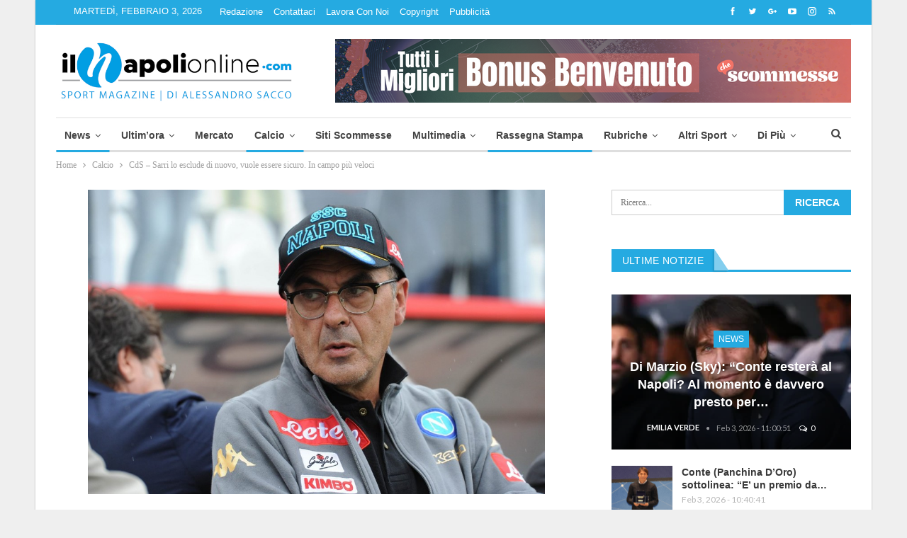

--- FILE ---
content_type: text/html; charset=UTF-8
request_url: https://www.ilnapolionline.com/2016/12/11/cds-sarri-lo-esclude-di-nuovo-vuole-essere-sicuro-in-campo-piu-veloci/
body_size: 29772
content:
	<!DOCTYPE html>
	
	<!--[if IE 8]>
	<html class="ie ie8" lang="it-IT"> <![endif]-->
	<!--[if IE 9]>
	<html class="ie ie9" lang="it-IT"> <![endif]-->
	<!--[if gt IE 9]><!-->
<html lang="it-IT"> <!--<![endif]-->

	<head>

				<meta charset="UTF-8">
		<meta http-equiv="X-UA-Compatible" content="IE=edge">
		<meta name="viewport" content="width=device-width, initial-scale=1.0">
		<link rel="pingback" href=""/>


		<meta name='robots' content='index, follow, max-image-preview:large, max-snippet:-1, max-video-preview:-1' />
	<style>img:is([sizes="auto" i], [sizes^="auto," i]) { contain-intrinsic-size: 3000px 1500px }</style>
	
<!-- Ads on this site are served by WP PRO Advertising System - All In One Ad Manager v5.3.0 - wordpress-advertising.tunasite.com -->
<!-- / WP PRO Advertising System - All In One Ad Manager. -->


	<!-- This site is optimized with the Yoast SEO plugin v26.6 - https://yoast.com/wordpress/plugins/seo/ -->
	<title>CdS - Sarri lo esclude di nuovo, vuole essere sicuro. In campo più veloci - Il Napoli Online - News sul Calcio Napoli</title>
	<link rel="canonical" href="https://www.ilnapolionline.com/2016/12/11/cds-sarri-lo-esclude-di-nuovo-vuole-essere-sicuro-in-campo-piu-veloci/" />
	<meta property="og:locale" content="it_IT" />
	<meta property="og:type" content="article" />
	<meta property="og:title" content="CdS - Sarri lo esclude di nuovo, vuole essere sicuro. In campo più veloci - Il Napoli Online - News sul Calcio Napoli" />
	<meta property="og:description" content="Di nuovo in panchina. La gara è troppo importante e Sarri la vuole vincere. In campo scenderanno così Factory della Comunicazione" />
	<meta property="og:url" content="https://www.ilnapolionline.com/2016/12/11/cds-sarri-lo-esclude-di-nuovo-vuole-essere-sicuro-in-campo-piu-veloci/" />
	<meta property="og:site_name" content="Il Napoli Online - News sul Calcio Napoli" />
	<meta property="article:publisher" content="https://www.facebook.com/ilnapolionline" />
	<meta property="article:author" content="https://www.facebook.com/pino.sacco.14?fref=ts" />
	<meta property="article:published_time" content="2016-12-11T07:00:22+00:00" />
	<meta property="og:image" content="https://css.ilnapolionline.com/wp-content/uploads/2016/10/Sarri-forto-sscna.jpg?x87715" />
	<meta property="og:image:width" content="1024" />
	<meta property="og:image:height" content="683" />
	<meta property="og:image:type" content="image/jpeg" />
	<meta name="author" content="Giuseppe Sacco" />
	<meta name="twitter:card" content="summary_large_image" />
	<meta name="twitter:creator" content="@ilnapolionline" />
	<meta name="twitter:site" content="@ilnapolionline" />
	<meta name="twitter:label1" content="Scritto da" />
	<meta name="twitter:data1" content="Giuseppe Sacco" />
	<script type="application/ld+json" class="yoast-schema-graph">{"@context":"https://schema.org","@graph":[{"@type":"WebPage","@id":"https://www.ilnapolionline.com/2016/12/11/cds-sarri-lo-esclude-di-nuovo-vuole-essere-sicuro-in-campo-piu-veloci/","url":"https://www.ilnapolionline.com/2016/12/11/cds-sarri-lo-esclude-di-nuovo-vuole-essere-sicuro-in-campo-piu-veloci/","name":"CdS - Sarri lo esclude di nuovo, vuole essere sicuro. In campo più veloci - Il Napoli Online - News sul Calcio Napoli","isPartOf":{"@id":"https://www.ilnapolionline.com/#website"},"primaryImageOfPage":{"@id":"https://www.ilnapolionline.com/2016/12/11/cds-sarri-lo-esclude-di-nuovo-vuole-essere-sicuro-in-campo-piu-veloci/#primaryimage"},"image":{"@id":"https://www.ilnapolionline.com/2016/12/11/cds-sarri-lo-esclude-di-nuovo-vuole-essere-sicuro-in-campo-piu-veloci/#primaryimage"},"thumbnailUrl":"https://css.ilnapolionline.com/wp-content/uploads/2016/10/Sarri-forto-sscna.jpg?x87715","datePublished":"2016-12-11T07:00:22+00:00","author":{"@id":"https://www.ilnapolionline.com/#/schema/person/3a63a2299b60235ac92fa31a7924ca71"},"breadcrumb":{"@id":"https://www.ilnapolionline.com/2016/12/11/cds-sarri-lo-esclude-di-nuovo-vuole-essere-sicuro-in-campo-piu-veloci/#breadcrumb"},"inLanguage":"it-IT","potentialAction":[{"@type":"ReadAction","target":["https://www.ilnapolionline.com/2016/12/11/cds-sarri-lo-esclude-di-nuovo-vuole-essere-sicuro-in-campo-piu-veloci/"]}]},{"@type":"ImageObject","inLanguage":"it-IT","@id":"https://www.ilnapolionline.com/2016/12/11/cds-sarri-lo-esclude-di-nuovo-vuole-essere-sicuro-in-campo-piu-veloci/#primaryimage","url":"https://css.ilnapolionline.com/wp-content/uploads/2016/10/Sarri-forto-sscna.jpg?x87715","contentUrl":"https://css.ilnapolionline.com/wp-content/uploads/2016/10/Sarri-forto-sscna.jpg?x87715","width":1024,"height":683},{"@type":"BreadcrumbList","@id":"https://www.ilnapolionline.com/2016/12/11/cds-sarri-lo-esclude-di-nuovo-vuole-essere-sicuro-in-campo-piu-veloci/#breadcrumb","itemListElement":[{"@type":"ListItem","position":1,"name":"Home","item":"https://www.ilnapolionline.com/"},{"@type":"ListItem","position":2,"name":"CdS &#8211; Sarri lo esclude di nuovo, vuole essere sicuro. In campo più veloci"}]},{"@type":"WebSite","@id":"https://www.ilnapolionline.com/#website","url":"https://www.ilnapolionline.com/","name":"Ilnapolionline.com - Notizie sul Calcio Napoli, Calcio femminile e giovanile.","description":"News sul calcio napoli, femminile e giovanile.","potentialAction":[{"@type":"SearchAction","target":{"@type":"EntryPoint","urlTemplate":"https://www.ilnapolionline.com/?s={search_term_string}"},"query-input":{"@type":"PropertyValueSpecification","valueRequired":true,"valueName":"search_term_string"}}],"inLanguage":"it-IT"},{"@type":"Person","@id":"https://www.ilnapolionline.com/#/schema/person/3a63a2299b60235ac92fa31a7924ca71","name":"Giuseppe Sacco","sameAs":["https://www.facebook.com/pino.sacco.14?fref=ts"],"url":"https://www.ilnapolionline.com/author/giuseppe-sacco/"}]}</script>
	<!-- / Yoast SEO plugin. -->


<link rel='dns-prefetch' href='//fonts.googleapis.com' />
<link rel="alternate" type="application/rss+xml" title="Il Napoli Online - News sul Calcio Napoli &raquo; Feed" href="https://www.ilnapolionline.com/feed/" />
<link rel="alternate" type="application/rss+xml" title="Il Napoli Online - News sul Calcio Napoli &raquo; Feed dei commenti" href="https://www.ilnapolionline.com/comments/feed/" />
<link rel="alternate" type="application/rss+xml" title="Il Napoli Online - News sul Calcio Napoli &raquo; CdS &#8211; Sarri lo esclude di nuovo, vuole essere sicuro. In campo più veloci Feed dei commenti" href="https://www.ilnapolionline.com/2016/12/11/cds-sarri-lo-esclude-di-nuovo-vuole-essere-sicuro-in-campo-piu-veloci/feed/" />
		<!-- This site uses the Google Analytics by ExactMetrics plugin v8.11.1 - Using Analytics tracking - https://www.exactmetrics.com/ -->
		<!-- Note: ExactMetrics is not currently configured on this site. The site owner needs to authenticate with Google Analytics in the ExactMetrics settings panel. -->
					<!-- No tracking code set -->
				<!-- / Google Analytics by ExactMetrics -->
		<link rel='stylesheet' id='wp-block-library-css' href='https://css.ilnapolionline.com/wp-includes/css/dist/block-library/style.min.css?x87715' type='text/css' media='all' />
<style id='classic-theme-styles-inline-css' type='text/css'>
/*! This file is auto-generated */
.wp-block-button__link{color:#fff;background-color:#32373c;border-radius:9999px;box-shadow:none;text-decoration:none;padding:calc(.667em + 2px) calc(1.333em + 2px);font-size:1.125em}.wp-block-file__button{background:#32373c;color:#fff;text-decoration:none}
</style>
<style id='global-styles-inline-css' type='text/css'>
:root{--wp--preset--aspect-ratio--square: 1;--wp--preset--aspect-ratio--4-3: 4/3;--wp--preset--aspect-ratio--3-4: 3/4;--wp--preset--aspect-ratio--3-2: 3/2;--wp--preset--aspect-ratio--2-3: 2/3;--wp--preset--aspect-ratio--16-9: 16/9;--wp--preset--aspect-ratio--9-16: 9/16;--wp--preset--color--black: #000000;--wp--preset--color--cyan-bluish-gray: #abb8c3;--wp--preset--color--white: #ffffff;--wp--preset--color--pale-pink: #f78da7;--wp--preset--color--vivid-red: #cf2e2e;--wp--preset--color--luminous-vivid-orange: #ff6900;--wp--preset--color--luminous-vivid-amber: #fcb900;--wp--preset--color--light-green-cyan: #7bdcb5;--wp--preset--color--vivid-green-cyan: #00d084;--wp--preset--color--pale-cyan-blue: #8ed1fc;--wp--preset--color--vivid-cyan-blue: #0693e3;--wp--preset--color--vivid-purple: #9b51e0;--wp--preset--gradient--vivid-cyan-blue-to-vivid-purple: linear-gradient(135deg,rgba(6,147,227,1) 0%,rgb(155,81,224) 100%);--wp--preset--gradient--light-green-cyan-to-vivid-green-cyan: linear-gradient(135deg,rgb(122,220,180) 0%,rgb(0,208,130) 100%);--wp--preset--gradient--luminous-vivid-amber-to-luminous-vivid-orange: linear-gradient(135deg,rgba(252,185,0,1) 0%,rgba(255,105,0,1) 100%);--wp--preset--gradient--luminous-vivid-orange-to-vivid-red: linear-gradient(135deg,rgba(255,105,0,1) 0%,rgb(207,46,46) 100%);--wp--preset--gradient--very-light-gray-to-cyan-bluish-gray: linear-gradient(135deg,rgb(238,238,238) 0%,rgb(169,184,195) 100%);--wp--preset--gradient--cool-to-warm-spectrum: linear-gradient(135deg,rgb(74,234,220) 0%,rgb(151,120,209) 20%,rgb(207,42,186) 40%,rgb(238,44,130) 60%,rgb(251,105,98) 80%,rgb(254,248,76) 100%);--wp--preset--gradient--blush-light-purple: linear-gradient(135deg,rgb(255,206,236) 0%,rgb(152,150,240) 100%);--wp--preset--gradient--blush-bordeaux: linear-gradient(135deg,rgb(254,205,165) 0%,rgb(254,45,45) 50%,rgb(107,0,62) 100%);--wp--preset--gradient--luminous-dusk: linear-gradient(135deg,rgb(255,203,112) 0%,rgb(199,81,192) 50%,rgb(65,88,208) 100%);--wp--preset--gradient--pale-ocean: linear-gradient(135deg,rgb(255,245,203) 0%,rgb(182,227,212) 50%,rgb(51,167,181) 100%);--wp--preset--gradient--electric-grass: linear-gradient(135deg,rgb(202,248,128) 0%,rgb(113,206,126) 100%);--wp--preset--gradient--midnight: linear-gradient(135deg,rgb(2,3,129) 0%,rgb(40,116,252) 100%);--wp--preset--font-size--small: 13px;--wp--preset--font-size--medium: 20px;--wp--preset--font-size--large: 36px;--wp--preset--font-size--x-large: 42px;--wp--preset--spacing--20: 0.44rem;--wp--preset--spacing--30: 0.67rem;--wp--preset--spacing--40: 1rem;--wp--preset--spacing--50: 1.5rem;--wp--preset--spacing--60: 2.25rem;--wp--preset--spacing--70: 3.38rem;--wp--preset--spacing--80: 5.06rem;--wp--preset--shadow--natural: 6px 6px 9px rgba(0, 0, 0, 0.2);--wp--preset--shadow--deep: 12px 12px 50px rgba(0, 0, 0, 0.4);--wp--preset--shadow--sharp: 6px 6px 0px rgba(0, 0, 0, 0.2);--wp--preset--shadow--outlined: 6px 6px 0px -3px rgba(255, 255, 255, 1), 6px 6px rgba(0, 0, 0, 1);--wp--preset--shadow--crisp: 6px 6px 0px rgba(0, 0, 0, 1);}:where(.is-layout-flex){gap: 0.5em;}:where(.is-layout-grid){gap: 0.5em;}body .is-layout-flex{display: flex;}.is-layout-flex{flex-wrap: wrap;align-items: center;}.is-layout-flex > :is(*, div){margin: 0;}body .is-layout-grid{display: grid;}.is-layout-grid > :is(*, div){margin: 0;}:where(.wp-block-columns.is-layout-flex){gap: 2em;}:where(.wp-block-columns.is-layout-grid){gap: 2em;}:where(.wp-block-post-template.is-layout-flex){gap: 1.25em;}:where(.wp-block-post-template.is-layout-grid){gap: 1.25em;}.has-black-color{color: var(--wp--preset--color--black) !important;}.has-cyan-bluish-gray-color{color: var(--wp--preset--color--cyan-bluish-gray) !important;}.has-white-color{color: var(--wp--preset--color--white) !important;}.has-pale-pink-color{color: var(--wp--preset--color--pale-pink) !important;}.has-vivid-red-color{color: var(--wp--preset--color--vivid-red) !important;}.has-luminous-vivid-orange-color{color: var(--wp--preset--color--luminous-vivid-orange) !important;}.has-luminous-vivid-amber-color{color: var(--wp--preset--color--luminous-vivid-amber) !important;}.has-light-green-cyan-color{color: var(--wp--preset--color--light-green-cyan) !important;}.has-vivid-green-cyan-color{color: var(--wp--preset--color--vivid-green-cyan) !important;}.has-pale-cyan-blue-color{color: var(--wp--preset--color--pale-cyan-blue) !important;}.has-vivid-cyan-blue-color{color: var(--wp--preset--color--vivid-cyan-blue) !important;}.has-vivid-purple-color{color: var(--wp--preset--color--vivid-purple) !important;}.has-black-background-color{background-color: var(--wp--preset--color--black) !important;}.has-cyan-bluish-gray-background-color{background-color: var(--wp--preset--color--cyan-bluish-gray) !important;}.has-white-background-color{background-color: var(--wp--preset--color--white) !important;}.has-pale-pink-background-color{background-color: var(--wp--preset--color--pale-pink) !important;}.has-vivid-red-background-color{background-color: var(--wp--preset--color--vivid-red) !important;}.has-luminous-vivid-orange-background-color{background-color: var(--wp--preset--color--luminous-vivid-orange) !important;}.has-luminous-vivid-amber-background-color{background-color: var(--wp--preset--color--luminous-vivid-amber) !important;}.has-light-green-cyan-background-color{background-color: var(--wp--preset--color--light-green-cyan) !important;}.has-vivid-green-cyan-background-color{background-color: var(--wp--preset--color--vivid-green-cyan) !important;}.has-pale-cyan-blue-background-color{background-color: var(--wp--preset--color--pale-cyan-blue) !important;}.has-vivid-cyan-blue-background-color{background-color: var(--wp--preset--color--vivid-cyan-blue) !important;}.has-vivid-purple-background-color{background-color: var(--wp--preset--color--vivid-purple) !important;}.has-black-border-color{border-color: var(--wp--preset--color--black) !important;}.has-cyan-bluish-gray-border-color{border-color: var(--wp--preset--color--cyan-bluish-gray) !important;}.has-white-border-color{border-color: var(--wp--preset--color--white) !important;}.has-pale-pink-border-color{border-color: var(--wp--preset--color--pale-pink) !important;}.has-vivid-red-border-color{border-color: var(--wp--preset--color--vivid-red) !important;}.has-luminous-vivid-orange-border-color{border-color: var(--wp--preset--color--luminous-vivid-orange) !important;}.has-luminous-vivid-amber-border-color{border-color: var(--wp--preset--color--luminous-vivid-amber) !important;}.has-light-green-cyan-border-color{border-color: var(--wp--preset--color--light-green-cyan) !important;}.has-vivid-green-cyan-border-color{border-color: var(--wp--preset--color--vivid-green-cyan) !important;}.has-pale-cyan-blue-border-color{border-color: var(--wp--preset--color--pale-cyan-blue) !important;}.has-vivid-cyan-blue-border-color{border-color: var(--wp--preset--color--vivid-cyan-blue) !important;}.has-vivid-purple-border-color{border-color: var(--wp--preset--color--vivid-purple) !important;}.has-vivid-cyan-blue-to-vivid-purple-gradient-background{background: var(--wp--preset--gradient--vivid-cyan-blue-to-vivid-purple) !important;}.has-light-green-cyan-to-vivid-green-cyan-gradient-background{background: var(--wp--preset--gradient--light-green-cyan-to-vivid-green-cyan) !important;}.has-luminous-vivid-amber-to-luminous-vivid-orange-gradient-background{background: var(--wp--preset--gradient--luminous-vivid-amber-to-luminous-vivid-orange) !important;}.has-luminous-vivid-orange-to-vivid-red-gradient-background{background: var(--wp--preset--gradient--luminous-vivid-orange-to-vivid-red) !important;}.has-very-light-gray-to-cyan-bluish-gray-gradient-background{background: var(--wp--preset--gradient--very-light-gray-to-cyan-bluish-gray) !important;}.has-cool-to-warm-spectrum-gradient-background{background: var(--wp--preset--gradient--cool-to-warm-spectrum) !important;}.has-blush-light-purple-gradient-background{background: var(--wp--preset--gradient--blush-light-purple) !important;}.has-blush-bordeaux-gradient-background{background: var(--wp--preset--gradient--blush-bordeaux) !important;}.has-luminous-dusk-gradient-background{background: var(--wp--preset--gradient--luminous-dusk) !important;}.has-pale-ocean-gradient-background{background: var(--wp--preset--gradient--pale-ocean) !important;}.has-electric-grass-gradient-background{background: var(--wp--preset--gradient--electric-grass) !important;}.has-midnight-gradient-background{background: var(--wp--preset--gradient--midnight) !important;}.has-small-font-size{font-size: var(--wp--preset--font-size--small) !important;}.has-medium-font-size{font-size: var(--wp--preset--font-size--medium) !important;}.has-large-font-size{font-size: var(--wp--preset--font-size--large) !important;}.has-x-large-font-size{font-size: var(--wp--preset--font-size--x-large) !important;}
:where(.wp-block-post-template.is-layout-flex){gap: 1.25em;}:where(.wp-block-post-template.is-layout-grid){gap: 1.25em;}
:where(.wp-block-columns.is-layout-flex){gap: 2em;}:where(.wp-block-columns.is-layout-grid){gap: 2em;}
:root :where(.wp-block-pullquote){font-size: 1.5em;line-height: 1.6;}
</style>
<link rel='stylesheet' id='ffwd_frontend-css' href='https://js.ilnapolionline.com/wp-content/plugins/wd-facebook-feed/css/ffwd_frontend.css?x87715' type='text/css' media='all' />
<link rel='stylesheet' id='ffwd_fonts-css' href='https://img.ilnapolionline.com/wp-content/plugins/wd-facebook-feed/css/fonts.css?x87715' type='text/css' media='all' />
<link rel='stylesheet' id='ffwd_mCustomScrollbar-css' href='https://img.ilnapolionline.com/wp-content/plugins/wd-facebook-feed/css/jquery.mCustomScrollbar.css?x87715' type='text/css' media='all' />
<link rel='stylesheet' id='WPPAS_VBC_BNR_STYLE-css' href='https://img.ilnapolionline.com/wp-content/plugins/wppas/public/assets/css/vbc/wppas_vbc_bnr.css?x87715' type='text/css' media='all' />
<link rel='stylesheet' id='publisher-child-css' href='https://css.ilnapolionline.com/wp-content/themes/publisher-child/style.css?x87715' type='text/css' media='all' />
<style id="better-framework-main-fonts-css" media="all">/* latin-ext */
@font-face {
  font-family: 'Lato';
  font-style: normal;
  font-weight: 400;
  font-display: swap;
  src: url(/fonts.gstatic.com/s/lato/v25/S6uyw4BMUTPHjxAwXiWtFCfQ7A.woff2) format('woff2');
  unicode-range: U+0100-02BA, U+02BD-02C5, U+02C7-02CC, U+02CE-02D7, U+02DD-02FF, U+0304, U+0308, U+0329, U+1D00-1DBF, U+1E00-1E9F, U+1EF2-1EFF, U+2020, U+20A0-20AB, U+20AD-20C0, U+2113, U+2C60-2C7F, U+A720-A7FF;
}
/* latin */
@font-face {
  font-family: 'Lato';
  font-style: normal;
  font-weight: 400;
  font-display: swap;
  src: url(/fonts.gstatic.com/s/lato/v25/S6uyw4BMUTPHjx4wXiWtFCc.woff2) format('woff2');
  unicode-range: U+0000-00FF, U+0131, U+0152-0153, U+02BB-02BC, U+02C6, U+02DA, U+02DC, U+0304, U+0308, U+0329, U+2000-206F, U+20AC, U+2122, U+2191, U+2193, U+2212, U+2215, U+FEFF, U+FFFD;
}
/* latin-ext */
@font-face {
  font-family: 'Lato';
  font-style: normal;
  font-weight: 700;
  font-display: swap;
  src: url(/fonts.gstatic.com/s/lato/v25/S6u9w4BMUTPHh6UVSwaPGQ3q5d0N7w.woff2) format('woff2');
  unicode-range: U+0100-02BA, U+02BD-02C5, U+02C7-02CC, U+02CE-02D7, U+02DD-02FF, U+0304, U+0308, U+0329, U+1D00-1DBF, U+1E00-1E9F, U+1EF2-1EFF, U+2020, U+20A0-20AB, U+20AD-20C0, U+2113, U+2C60-2C7F, U+A720-A7FF;
}
/* latin */
@font-face {
  font-family: 'Lato';
  font-style: normal;
  font-weight: 700;
  font-display: swap;
  src: url(/fonts.gstatic.com/s/lato/v25/S6u9w4BMUTPHh6UVSwiPGQ3q5d0.woff2) format('woff2');
  unicode-range: U+0000-00FF, U+0131, U+0152-0153, U+02BB-02BC, U+02C6, U+02DA, U+02DC, U+0304, U+0308, U+0329, U+2000-206F, U+20AC, U+2122, U+2191, U+2193, U+2212, U+2215, U+FEFF, U+FFFD;
}
</style>
<script type="text/javascript" src="https://js.ilnapolionline.com/wp-includes/js/jquery/jquery.min.js?x87715" id="jquery-core-js"></script>
<script type="text/javascript" src="https://js.ilnapolionline.com/wp-includes/js/clipboard.min.js?x87715" id="clipboard-js"></script>
<script type="text/javascript" src="https://js.ilnapolionline.com/wp-includes/js/plupload/moxie.min.js?x87715" id="moxiejs-js"></script>
<script type="text/javascript" src="https://js.ilnapolionline.com/wp-includes/js/plupload/plupload.min.js?x87715" id="plupload-js"></script>
<script type="text/javascript" src="https://js.ilnapolionline.com/wp-includes/js/underscore.min.js?x87715" id="underscore-js"></script>
<script type="text/javascript" src="https://js.ilnapolionline.com/wp-includes/js/dist/dom-ready.min.js?x87715" id="wp-dom-ready-js"></script>
<script type="text/javascript" src="https://js.ilnapolionline.com/wp-includes/js/dist/hooks.min.js?x87715" id="wp-hooks-js"></script>
<script type="text/javascript" src="https://js.ilnapolionline.com/wp-includes/js/dist/i18n.min.js?x87715" id="wp-i18n-js"></script>
<script type="text/javascript" id="wp-i18n-js-after">
/* <![CDATA[ */
wp.i18n.setLocaleData( { 'text direction\u0004ltr': [ 'ltr' ] } );
/* ]]> */
</script>
<script type="text/javascript" id="wp-a11y-js-translations">
/* <![CDATA[ */
( function( domain, translations ) {
	var localeData = translations.locale_data[ domain ] || translations.locale_data.messages;
	localeData[""].domain = domain;
	wp.i18n.setLocaleData( localeData, domain );
} )( "default", {"translation-revision-date":"2025-11-21 12:08:40+0000","generator":"GlotPress\/4.0.3","domain":"messages","locale_data":{"messages":{"":{"domain":"messages","plural-forms":"nplurals=2; plural=n != 1;","lang":"it"},"Notifications":["Notifiche"]}},"comment":{"reference":"wp-includes\/js\/dist\/a11y.js"}} );
/* ]]> */
</script>
<script type="text/javascript" src="https://js.ilnapolionline.com/wp-includes/js/dist/a11y.min.js?x87715" id="wp-a11y-js"></script>
<script type="text/javascript" id="plupload-handlers-js-extra">
/* <![CDATA[ */
var pluploadL10n = {"queue_limit_exceeded":"Hai tentato di mettere in coda troppi file.","file_exceeds_size_limit":"%s supera la dimensione massima di caricamento per questo sito.","zero_byte_file":"Questo file \u00e8 vuoto. Prova con un altro file.","invalid_filetype":"Questo file non pu\u00f2 essere elaborato dal server web.","not_an_image":"Questo file non \u00e8 un'immagine. Prova con un file diverso.","image_memory_exceeded":"Memoria esaurita. Prova con un file pi\u00f9 piccolo.","image_dimensions_exceeded":"Questo file \u00e8 pi\u00f9 grande della dimensione massima consentita. Prova con un file diverso.","default_error":"Si \u00e8 verificato un errore durante il caricamento. Riprova pi\u00f9 tardi.","missing_upload_url":"Si \u00e8 verificato un errore di configurazione. Contatta l'amministratore del server.","upload_limit_exceeded":"\u00c8 possibile caricare un solo file.","http_error":"Risposta inaspettata dal server. Il file potrebbe essere stato correttamente caricato, controlla la Libreria dei media o ricarica la pagina.","http_error_image":"Il server non pu\u00f2 elaborare l'immagine. Ci\u00f2 pu\u00f2 verificarsi se il server \u00e8 occupato o non dispone di risorse sufficienti per completare l'attivit\u00e0. Potrebbe essere utile caricare un'immagine pi\u00f9 piccola. La dimensione massima consigliata \u00e8 2560 pixel.","upload_failed":"Caricamento non riuscito.","big_upload_failed":"Prova a caricare questo file con l'%1$suploader del browser%2$s.","big_upload_queued":"%s supera la dimensione massima di caricamento per l'uploader multifile quando viene utilizzato nel tuo browser.","io_error":"Errore di I\/O.","security_error":"Errore di sicurezza.","file_cancelled":"File cancellato.","upload_stopped":"Caricamento interrotto.","dismiss":"Ignora","crunching":"Elaborazione\u2026","deleted":"spostato nel cestino.","error_uploading":"\u201c%s\u201d non \u00e8 stato caricato.","unsupported_image":"Questa immagine non pu\u00f2 essere visualizzata su un web browser. Per un migliore risultato, convertila in JPEG prima di caricarla.","noneditable_image":"Il server web non \u00e8 in grado di generare immagini responsive di dimensioni adeguate per questa immagine. Convertila in JPEG o PNG prima di caricarla.","file_url_copied":"L'URL del file \u00e8 stato copiato negli appunti"};
/* ]]> */
</script>
<script type="text/javascript" src="https://js.ilnapolionline.com/wp-includes/js/plupload/handlers.min.js?x87715" id="plupload-handlers-js"></script>
<script type="text/javascript" id="wppas_vbc_upload-js-extra">
/* <![CDATA[ */
var wppas_vbc_upload = {"ajaxurl":"https:\/\/www.ilnapolionline.com\/wp-admin\/admin-ajax.php","nonce":"d0891a12a2","remove":"0506989577","number":"1","upload_enabled":"1","confirmMsg":"Are you sure you want to delete this?","plupload":{"runtimes":"html5,flash,html4","browse_button":"wppas-vbc-uploader","container":"wppas-vbc-upload-container","file_data_name":"wppas_vbc_upload_file","max_file_size":"100000000b","url":"https:\/\/www.ilnapolionline.com\/wp-admin\/admin-ajax.php?action=wppas_vbc_upload&nonce=ce7ceeb6ea","flash_swf_url":"https:\/\/www.ilnapolionline.com\/wp-includes\/js\/plupload\/plupload.flash.swf","filters":[{"title":"File permessi","extensions":"jpg,gif,png"}],"multipart":true,"urlstream_upload":true,"multipart_params":{"upload_folder":""}}};
/* ]]> */
</script>
<script type="text/javascript" src="https://js.ilnapolionline.com/wp-content/plugins/wppas/public/assets/js/vbc/AjaxUpload.js?x87715" id="wppas_vbc_upload-js"></script>
<script type="text/javascript" id="ffwd_cache-js-extra">
/* <![CDATA[ */
var ffwd_cache = {"ajax_url":"https:\/\/www.ilnapolionline.com\/wp-admin\/admin-ajax.php","update_data":"[]","need_update":"false"};
/* ]]> */
</script>
<script type="text/javascript" src="https://js.ilnapolionline.com/wp-content/plugins/wd-facebook-feed/js/ffwd_cache.js?x87715" id="ffwd_cache-js"></script>
<script type="text/javascript" id="ffwd_frontend-js-extra">
/* <![CDATA[ */
var ffwd_frontend_text = {"comment_reply":"Reply","view":"View","more_comments":"more comments","year":"year","years":"years","hour":"hour","hours":"hours","months":"months","month":"month","weeks":"weeks","week":"week","days":"days","day":"day","minutes":"minutes","minute":"minute","seconds":"seconds","second":"second","ago":"ago","ajax_url":"https:\/\/www.ilnapolionline.com\/wp-admin\/admin-ajax.php","and":"and","others":"others"};
/* ]]> */
</script>
<script type="text/javascript" src="https://js.ilnapolionline.com/wp-content/plugins/wd-facebook-feed/js/ffwd_frontend.js?x87715" id="ffwd_frontend-js"></script>
<script type="text/javascript" src="https://js.ilnapolionline.com/wp-content/plugins/wd-facebook-feed/js/jquery.mobile.js?x87715" id="ffwd_jquery_mobile-js"></script>
<script type="text/javascript" src="https://js.ilnapolionline.com/wp-content/plugins/wd-facebook-feed/js/jquery.mCustomScrollbar.concat.min.js?x87715" id="ffwd_mCustomScrollbar-js"></script>
<script type="text/javascript" src="https://js.ilnapolionline.com/wp-content/plugins/wd-facebook-feed/js/jquery.fullscreen-0.4.1.js?x87715" id="jquery-fullscreen-js"></script>
<script type="text/javascript" id="ffwd_gallery_box-js-extra">
/* <![CDATA[ */
var ffwd_objectL10n = {"ffwd_field_required":"field is required.","ffwd_mail_validation":"This is not a valid email address.","ffwd_search_result":"There are no images matching your search."};
/* ]]> */
</script>
<script type="text/javascript" src="https://js.ilnapolionline.com/wp-content/plugins/wd-facebook-feed/js/ffwd_gallery_box.js?x87715" id="ffwd_gallery_box-js"></script>
<script type="text/javascript" src="https://js.ilnapolionline.com/wp-content/plugins/wppas/templates/js/advertising.js?x87715" id="wppas_dummy_advertising-js"></script>
<!--[if lt IE 9]>
<script type="text/javascript" src="https://js.ilnapolionline.com/wp-content/themes/publisher/includes/libs/better-framework/assets/js/html5shiv.min.js?x87715" id="bf-html5shiv-js"></script>
<![endif]-->
<!--[if lt IE 9]>
<script type="text/javascript" src="https://js.ilnapolionline.com/wp-content/themes/publisher/includes/libs/better-framework/assets/js/respond.min.js?x87715" id="bf-respond-js"></script>
<![endif]-->
<script type="text/javascript" src="https://js.ilnapolionline.com/wp-content/plugins/better-adsmanager/js/advertising.min.js?x87715" id="better-advertising-js"></script>
<script></script><link rel="https://api.w.org/" href="https://www.ilnapolionline.com/wp-json/" /><link rel="alternate" title="JSON" type="application/json" href="https://www.ilnapolionline.com/wp-json/wp/v2/posts/440436" /><link rel="EditURI" type="application/rsd+xml" title="RSD" href="https://www.ilnapolionline.com/xmlrpc.php?rsd" />
<meta name="generator" content="WordPress 6.8.3" />
<link rel='shortlink' href='https://www.ilnapolionline.com/?p=440436' />
<link rel="alternate" title="oEmbed (JSON)" type="application/json+oembed" href="https://www.ilnapolionline.com/wp-json/oembed/1.0/embed?url=https%3A%2F%2Fwww.ilnapolionline.com%2F2016%2F12%2F11%2Fcds-sarri-lo-esclude-di-nuovo-vuole-essere-sicuro-in-campo-piu-veloci%2F" />
<link rel="alternate" title="oEmbed (XML)" type="text/xml+oembed" href="https://www.ilnapolionline.com/wp-json/oembed/1.0/embed?url=https%3A%2F%2Fwww.ilnapolionline.com%2F2016%2F12%2F11%2Fcds-sarri-lo-esclude-di-nuovo-vuole-essere-sicuro-in-campo-piu-veloci%2F&#038;format=xml" />
<meta name="cdp-version" content="1.5.0" /><!-- This site is powered by Tweet, Like, Plusone and Share Plugin - http://techxt.com/tweet-like-google-1-and-share-plugin-wordpress/ -->
		<meta property="og:type" content="article" />
		<meta property="og:title" content="CdS &#8211; Sarri lo esclude di nuovo, vuole essere sicuro. In campo più veloci" />
		<meta property="og:url" content="https://www.ilnapolionline.com/2016/12/11/cds-sarri-lo-esclude-di-nuovo-vuole-essere-sicuro-in-campo-piu-veloci/" />
		<meta property="og:site_name" content="Il Napoli Online &#8211; News sul Calcio Napoli" />
		<meta property="og:description" content="Di nuovo in panchina. La gara è troppo importante e Sarri la vuole vincere. In campo scenderanno così  " />
		<!--[if lt IE 9]>
	  <script src="//html5shim.googlecode.com/svn/trunk/html5.js"></script>
	<![endif]-->
					<meta property="og:image" content="https://img.ilnapolionline.com/wp-content/uploads/2016/10/Sarri-forto-sscna-1024x683.jpg?x87715" />
			<style type="text/css">div.socialicons{float:left;display:block;margin-right: 10px;line-height: 1;padding-bottom:10px;}div.socialiconsv{line-height: 1;}div.socialiconsv p{line-height: 1;display:none;}div.socialicons p{margin-bottom: 0px !important;margin-top: 0px !important;padding-bottom: 0px !important;padding-top: 0px !important;}div.social4iv{background: none repeat scroll 0 0 #FFFFFF;border: 1px solid #aaa;border-radius: 3px 3px 3px 3px;box-shadow: 3px 3px 3px #DDDDDD;padding: 3px;position: fixed;text-align: center;top: 55px;width: 76px;display:none;}div.socialiconsv{padding-bottom: 5px;}</style>
<script type="text/javascript" src="https://platform.twitter.com/widgets.js"></script><script async defer crossorigin="anonymous" src="//connect.facebook.net/it_IT/sdk.js#xfbml=1&version=v4.0"></script><script type="text/javascript" src="https://apis.google.com/js/plusone.js"></script><script type="text/javascript" src="https://platform.linkedin.com/in.js"></script><link rel="apple-touch-icon" sizes="180x180" href="https://img.ilnapolionline.com/wp-content/uploads/fbrfg/apple-touch-icon.png?x87715">
<link rel="icon" type="image/png" sizes="32x32" href="https://img.ilnapolionline.com/wp-content/uploads/fbrfg/favicon-32x32.png?x87715">
<link rel="icon" type="image/png" sizes="16x16" href="https://js.ilnapolionline.com/wp-content/uploads/fbrfg/favicon-16x16.png?x87715">
<link rel="manifest" href="https://css.ilnapolionline.com/wp-content/uploads/fbrfg/site.webmanifest?v=a32">
<link rel="mask-icon" href="https://css.ilnapolionline.com/wp-content/uploads/fbrfg/safari-pinned-tab.svg?x87715" color="#5bbad5">
<link rel="shortcut icon" href="https://css.ilnapolionline.com/wp-content/uploads/fbrfg/favicon.ico?x87715">
<meta name="msapplication-TileColor" content="#da532c">
<meta name="msapplication-config" content="https://img.ilnapolionline.com/wp-content/uploads/fbrfg/browserconfig.xml?v=a32">
<meta name="theme-color" content="#ffffff">  <script>
    window.dataLayer = window.dataLayer || [];
    function gtag() { dataLayer.push(arguments); }
    gtag('consent', 'default', {
  	  region: ['AT', 'BE', 'BG', 'CY', 'CZ', 'DE', 'DK', 'EE', 'ES', 'FI', 'FR', 'GR', 'HR', 'HU', 'IE', 'IT', 'IS', 'LI', 'LT', 'LU', 'LV', 'MT', 'NL', 'NO', 'PL', 'PT', 'RO', 'SE', 'SI', 'SK'],
  	  ad_storage: 'denied',
  	  ad_user_data: 'denied',
  	  ad_personalization: 'denied',
      analytics_storage: 'granted',
  	  functionality_storage: 'granted',
  	  personalization_storage: 'denied',
  	  security_storage: 'granted',
  	  wait_for_update: 500
    });
  </script>
  <script src='https://acconsento.click/script-gtm.js' id='acconsento-script' data-key='z6TB4B3tfWDe8XL4N82CdZDYhUBVod9zajdRcGsq'></script>
<style type="text/css">.recentcomments a{display:inline !important;padding:0 !important;margin:0 !important;}</style><meta name="generator" content="Powered by WPBakery Page Builder - drag and drop page builder for WordPress."/>
<script type="application/ld+json">{
    "@context": "http://schema.org/",
    "@type": "Organization",
    "@id": "#organization",
    "logo": {
        "@type": "ImageObject",
        "url": "https://css.ilnapolionline.com/wp-content/uploads/2024/01/il-napoli-online-sport-magazine-di-alessandro-sacco-600x159-1.jpg?x87715"
    },
    "url": "https://www.ilnapolionline.com/",
    "name": "Il Napoli Online - News sul Calcio Napoli",
    "description": "News sul calcio napoli, femminile e giovanile."
}</script>
<script type="application/ld+json">{
    "@context": "http://schema.org/",
    "@type": "WebSite",
    "name": "Il Napoli Online - News sul Calcio Napoli",
    "alternateName": "News sul calcio napoli, femminile e giovanile.",
    "url": "https://www.ilnapolionline.com/"
}</script>
<script type="application/ld+json">{
    "@context": "http://schema.org/",
    "@type": "BlogPosting",
    "headline": "CdS - Sarri lo esclude di nuovo, vuole essere sicuro. In campo pi\u00f9 veloci",
    "description": "Di nuovo in panchina. La gara \u00e8 troppo importante e Sarri la vuole vincere. In campo scenderanno cos\u00ec",
    "datePublished": "2016-12-11",
    "dateModified": "2016-12-11",
    "author": {
        "@type": "Person",
        "@id": "#person-GiuseppeSacco",
        "name": "Giuseppe Sacco"
    },
    "image": "https://css.ilnapolionline.com/wp-content/uploads/2016/10/Sarri-forto-sscna.jpg?x87715",
    "interactionStatistic": [
        {
            "@type": "InteractionCounter",
            "interactionType": "http://schema.org/CommentAction",
            "userInteractionCount": "0"
        }
    ],
    "publisher": {
        "@id": "#organization"
    },
    "mainEntityOfPage": "https://www.ilnapolionline.com/2016/12/11/cds-sarri-lo-esclude-di-nuovo-vuole-essere-sicuro-in-campo-piu-veloci/"
}</script>
<link rel='stylesheet' id='bf-minifed-css-1' href='https://www.ilnapolionline.com/wp-content/bs-booster-cache/b5d3c54048147e8dddc2f97f6a7c2350.css?x87715' type='text/css' media='all' />
<link rel='stylesheet' id='7.11.0-1770075379' href='https://www.ilnapolionline.com/wp-content/bs-booster-cache/a5105899b0e725023e80d28336d28c9c.css?x87715' type='text/css' media='all' />
<!-- Google Tag Manager ProjectADV-->
<script>(function(w,d,s,l,i){w[l]=w[l]||[];w[l].push({'gtm.start':
new Date().getTime(),event:'gtm.js'});var f=d.getElementsByTagName(s)[0],
j=d.createElement(s),dl=l!='dataLayer'?'&l='+l:'';j.async=true;j.src=
'https://www.googletagmanager.com/gtm.js?id='+i+dl;f.parentNode.insertBefore(j,f);
})(window,document,'script','dataLayer','GTM-WQ92R4H');</script>
<!-- End Google Tag Manager ProjectADV -->
<!-- Google tag (gtag.js) -->
<script async src="https://www.googletagmanager.com/gtag/js?id=G-VEPRCL8S74"></script>
<script>
  window.dataLayer = window.dataLayer || [];
  function gtag(){dataLayer.push(arguments);}
  gtag('js', new Date());

  gtag('config', 'G-VEPRCL8S74');
</script>
<link rel="icon" href="https://img.ilnapolionline.com/wp-content/uploads/2018/03/Favicon-144x144px-100x100.png?x87715" sizes="32x32" />
<link rel="icon" href="https://js.ilnapolionline.com/wp-content/uploads/2018/03/Favicon-144x144px.png?x87715" sizes="192x192" />
<link rel="apple-touch-icon" href="https://js.ilnapolionline.com/wp-content/uploads/2018/03/Favicon-144x144px.png?x87715" />
<meta name="msapplication-TileImage" content="https://js.ilnapolionline.com/wp-content/uploads/2018/03/Favicon-144x144px.png?x87715" />

<!-- BetterFramework Head Inline CSS -->
<style>
/*inserito background color azzurro su TUTTA la lunghezza della
topbar, il tema la metteva solo nella classe container*/
.topbar.use-pretty-tabs {
    z-index: 99999;
    position: relative;
    height: auto;
    background-color: #25aae1;
    overflow: visible;
}
/*modificato hover color nei titoli dei box, stranamente erano
collegate le classi di testo e hover text*/
.section-heading.sh-t4 a:hover .h-text {
    color: #e4e4e4 !important;
}
/*modificato blocchi titoli piccoli nei box dei blocchi sulla home,
erano verdi e li ho portati con un azzurro scuro*/
.listing-item-tb-2 .term-badges.floated .term-badge a {
    background-color: #206988 !important;
}

</style>
<!-- /BetterFramework Head Inline CSS-->
<noscript><style> .wpb_animate_when_almost_visible { opacity: 1; }</style></noscript>	</head>

<body class="wp-singular post-template-default single single-post postid-440436 single-format-standard wp-theme-publisher wp-child-theme-publisher-child bs-theme bs-publisher bs-publisher-clean-sport active-light-box ltr close-rh page-layout-2-col page-layout-2-col-right boxed active-sticky-sidebar main-menu-sticky-smart main-menu-boxed single-prim-cat-2 single-cat-2 single-cat-5 single-cat-7 single-cat-10  bs-hide-ha wpb-js-composer js-comp-ver-7.8 vc_responsive bs-ll-a" dir="ltr">
<!-- Google Tag Manager ProjectADV (noscript) -->
<noscript><iframe src="https://www.googletagmanager.com/ns.html?id=GTM-WQ92R4H"
height="0" width="0" style="display:none;visibility:hidden"></iframe></noscript>
<!-- End Google Tag Manager ProjectADV (noscript) -->
		<a href="https://bookmakerbonus.it/bonus-benvenuto" target="_blank" class="takeover"></a>
		<div class="main-wrap content-main-wrap">
			<header id="header" class="site-header header-style-2 boxed" itemscope="itemscope" itemtype="https://schema.org/WPHeader">

		<section class="topbar topbar-style-1 hidden-xs hidden-xs">
	<div class="content-wrap">
		<div class="container">
			<div class="topbar-inner clearfix">

									<div class="section-links">
								<div  class="  better-studio-shortcode bsc-clearfix better-social-counter style-button not-colored in-4-col">
						<ul class="social-list bsc-clearfix"><li class="social-item facebook"><a href="https://www.facebook.com/ilnapolionline" target="_blank"><i class="item-icon bsfi-facebook"></i><span class="item-title">Likes</span></a></li><li class="social-item twitter"><a href="https://twitter.com/ilnapolionline" target="_blank"><i class="item-icon bsfi-twitter"></i><span class="item-title">Followers</span></a></li><li class="social-item google"><a href="https://plus.google.com/115246687586285323278" target="_blank"><i class="item-icon bsfi-google"></i><span class="item-title">Followers</span></a></li><li class="social-item youtube"><a href="#" target="_blank"><i class="item-icon bsfi-youtube"></i><span class="item-title">Iscritti</span></a></li><li class="social-item instagram"><a href="https://instagram.com/ilnapolionline" target="_blank"><i class="item-icon bsfi-instagram"></i><span class="item-title">Followers</span></a></li><li class="social-item rss"><a href="https://www.ilnapolionline.com/feed/rss/" target="_blank"><i class="item-icon bsfi-rss"></i><span class="item-title">Iscritti</span></a></li>			</ul>
		</div>
							</div>
				
				<div class="section-menu">
						<div id="menu-top" class="menu top-menu-wrapper" role="navigation" itemscope="itemscope" itemtype="https://schema.org/SiteNavigationElement">
		<nav class="top-menu-container">

			<ul id="top-navigation" class="top-menu menu clearfix bsm-pure">
									<li id="topbar-date" class="menu-item menu-item-date">
					<span
						class="topbar-date">martedì, Febbraio 3, 2026</span>
					</li>
					<li id="menu-item-549756" class="menu-item menu-item-type-post_type menu-item-object-page better-anim-fade menu-item-549756"><a href="https://www.ilnapolionline.com/redazione/">Redazione</a></li>
<li id="menu-item-549757" class="menu-item menu-item-type-post_type menu-item-object-page better-anim-fade menu-item-549757"><a href="https://www.ilnapolionline.com/contatti/">Contattaci</a></li>
<li id="menu-item-549758" class="menu-item menu-item-type-post_type menu-item-object-page better-anim-fade menu-item-549758"><a href="https://www.ilnapolionline.com/lavora-con-noi/">Lavora con Noi</a></li>
<li id="menu-item-549764" class="menu-item menu-item-type-post_type menu-item-object-page better-anim-fade menu-item-549764"><a href="https://www.ilnapolionline.com/copyright/">Copyright</a></li>
<li id="menu-item-555681" class="menu-item menu-item-type-post_type menu-item-object-page better-anim-fade menu-item-555681"><a href="https://www.ilnapolionline.com/pubblicita/">Pubblicità</a></li>
			</ul>

		</nav>
	</div>
				</div>
			</div>
		</div>
	</div>
</section>
		<div class="header-inner">
			<div class="content-wrap">
				<div class="container">
					<div class="row">
						<div class="row-height">
							<div class="logo-col col-xs-4">
								<div class="col-inside">
									<div id="site-branding" class="site-branding">
	<p  id="site-title" class="logo h1 img-logo">
	<a href="https://www.ilnapolionline.com/" itemprop="url" rel="home">
					<img id="site-logo" src="https://css.ilnapolionline.com/wp-content/uploads/2024/01/il-napoli-online-sport-magazine-di-alessandro-sacco-600x159-1.jpg?x87715"
			     alt="Publisher"  data-bsrjs="https://img.ilnapolionline.com/wp-content/uploads/2024/01/il-napoli-online-sport-magazine-di-alessandro-sacco-1200x318-1.jpg?x87715"  />

			<span class="site-title">Publisher - News sul calcio napoli, femminile e giovanile.</span>
				</a>
</p>
</div><!-- .site-branding -->
								</div>
							</div>
															<div class="sidebar-col col-xs-8">
									<div class="col-inside">
										<aside id="sidebar" class="sidebar" role="complementary" itemscope="itemscope" itemtype="https://schema.org/WPSideBar">
											<div class="bsac bsac-clearfix location-header_aside_logo bsac-align-right bsac-column-1"><div id="bsac-837708-1251193422" class="bsac-container bsac-type-image  bsac-hide-on-tablet-portrait bsac-hide-on-phone" itemscope="" itemtype="https://schema.org/WPAdBlock" data-adid="837708" data-type="image"><a itemprop="url" class="bsac-link" href="https://chescommesse.it/bonus-benvenuto" target="_blank"  rel="nofollow" ><img class="bsac-image" src="https://js.ilnapolionline.com/wp-content/uploads/2022/01/Banner-CheScommesse-728x90-1.png?x87715" alt="Che Scommesse" /></a></div></div>										</aside>
									</div>
								</div>
														</div>
					</div>
				</div>
			</div>
		</div>

		<div id="menu-main" class="menu main-menu-wrapper show-search-item menu-actions-btn-width-1" role="navigation" itemscope="itemscope" itemtype="https://schema.org/SiteNavigationElement">
	<div class="main-menu-inner">
		<div class="content-wrap">
			<div class="container">

				<nav class="main-menu-container">
					<ul id="main-navigation" class="main-menu menu bsm-pure clearfix">
						<li id="menu-item-256019" class="menu-item menu-item-type-taxonomy menu-item-object-category current-post-ancestor current-menu-parent current-post-parent menu-term-5 better-anim-fade menu-item-has-children menu-item-has-mega menu-item-mega-tabbed-grid-posts menu-item-256019"><a href="https://www.ilnapolionline.com/category/news/">News</a>
<!-- Mega Menu Start -->
	<div class="mega-menu tabbed-grid-posts">
		<div class="content-wrap clearfix">
			<ul class="tabs-section">
								<li class="active">
					<a href="https://www.ilnapolionline.com/category/news/"
					   data-target="#mtab-373315391-5"
					   data-toggle="tab" aria-expanded="true"
					   class="term-5">
						<i class="fa fa-angle-right"></i> Tutti					</a>
				</li>
							</ul>
			<div class="tab-content">
				<div class="tab-pane bs-tab-anim bs-tab-animated active"
				     id="mtab-373315391-5">
							<div class="bs-pagination-wrapper main-term-5 next_prev ">
			<div class="listing listing-grid listing-grid-1 clearfix columns-3">
		<div class="post-1148270 type-post format-standard has-post-thumbnail  simple-grid  listing-item listing-item-grid listing-item-grid-1 main-term-5">
	<div class="item-inner">
					<div class="featured clearfix">
				<div class="term-badges floated"><span class="term-badge term-5"><a href="https://www.ilnapolionline.com/category/news/">News</a></span></div>				<a  title="Di Marzio (Sky): &#8220;Conte resterà al Napoli? Al momento è davvero presto per rispondere&#8221;" data-src="https://js.ilnapolionline.com/wp-content/uploads/2025/12/Antonio-Conte-Bologna-Napoli-Serie-A.jpg-357x210.webp?x87715" data-bs-srcset="{&quot;baseurl&quot;:&quot;https:\/\/www.ilnapolionline.com\/wp-content\/uploads\/2025\/12\/&quot;,&quot;sizes&quot;:{&quot;210&quot;:&quot;Antonio-Conte-Bologna-Napoli-Serie-A.jpg-210x136.webp&quot;,&quot;279&quot;:&quot;Antonio-Conte-Bologna-Napoli-Serie-A.jpg-279x220.webp&quot;,&quot;357&quot;:&quot;Antonio-Conte-Bologna-Napoli-Serie-A.jpg-357x210.webp&quot;,&quot;750&quot;:&quot;Antonio-Conte-Bologna-Napoli-Serie-A.jpg-750x430.webp&quot;,&quot;1000&quot;:&quot;Antonio-Conte-Bologna-Napoli-Serie-A.jpg-e1766132508897.webp&quot;}}"						class="img-holder" href="https://www.ilnapolionline.com/2026/02/03/di-marzio-sky-conte-restera-al-napoli-al-momento-e-davvero-presto-per-rispondere/"></a>

							</div>
		<p class="title">		<a href="https://www.ilnapolionline.com/2026/02/03/di-marzio-sky-conte-restera-al-napoli-al-momento-e-davvero-presto-per-rispondere/" class="post-title post-url">
			Di Marzio (Sky): &#8220;Conte resterà al Napoli? Al momento è davvero presto per&hellip;		</a>
		</p>	</div>
	</div >
	<div class="post-1148315 type-post format-standard has-post-thumbnail  simple-grid  listing-item listing-item-grid listing-item-grid-1 main-term-5">
	<div class="item-inner">
					<div class="featured clearfix">
				<div class="term-badges floated"><span class="term-badge term-5"><a href="https://www.ilnapolionline.com/category/news/">News</a></span></div>				<a  title="Conte (Panchina D&#8217;Oro) sottolinea: &#8220;E&#8217; un premio da condividere in primis con i calciatori&#8221;" data-src="https://css.ilnapolionline.com/wp-content/uploads/2026/02/x-conte-357x210.png?x87715" data-bs-srcset="{&quot;baseurl&quot;:&quot;https:\/\/www.ilnapolionline.com\/wp-content\/uploads\/2026\/02\/&quot;,&quot;sizes&quot;:{&quot;210&quot;:&quot;x-conte-210x136.png&quot;,&quot;279&quot;:&quot;x-conte-279x220.png&quot;,&quot;357&quot;:&quot;x-conte-357x210.png&quot;,&quot;377&quot;:&quot;x-conte.png&quot;}}"						class="img-holder" href="https://www.ilnapolionline.com/2026/02/03/conte-panchina-doro-sottolinea-e-un-premio-da-condividere-in-primis-con-i-calciatori/"></a>

							</div>
		<p class="title">		<a href="https://www.ilnapolionline.com/2026/02/03/conte-panchina-doro-sottolinea-e-un-premio-da-condividere-in-primis-con-i-calciatori/" class="post-title post-url">
			Conte (Panchina D&#8217;Oro) sottolinea: &#8220;E&#8217; un premio da condividere in&hellip;		</a>
		</p>	</div>
	</div >
	<div class="post-1148317 type-post format-standard has-post-thumbnail  simple-grid  listing-item listing-item-grid listing-item-grid-1 main-term-2">
	<div class="item-inner">
					<div class="featured clearfix">
				<div class="term-badges floated"><span class="term-badge term-2"><a href="https://www.ilnapolionline.com/category/calcio/">Calcio</a></span></div>				<a  title="Per capitan Di Lorenzo tutto confermato, nessuna rottura" data-src="https://js.ilnapolionline.com/wp-content/uploads/2026/02/Di-Lorenzo-infortunio-357x210.jpg?x87715" data-bs-srcset="{&quot;baseurl&quot;:&quot;https:\/\/www.ilnapolionline.com\/wp-content\/uploads\/2026\/02\/&quot;,&quot;sizes&quot;:{&quot;210&quot;:&quot;Di-Lorenzo-infortunio-210x136.jpg&quot;,&quot;279&quot;:&quot;Di-Lorenzo-infortunio-279x220.jpg&quot;,&quot;357&quot;:&quot;Di-Lorenzo-infortunio-357x210.jpg&quot;,&quot;750&quot;:&quot;Di-Lorenzo-infortunio-750x430.jpg&quot;,&quot;1000&quot;:&quot;Di-Lorenzo-infortunio-e1769963552545.jpg&quot;}}"						class="img-holder" href="https://www.ilnapolionline.com/2026/02/03/per-capitan-di-lorenzo-tutto-confermato-nessuna-rottura/"></a>

							</div>
		<p class="title">		<a href="https://www.ilnapolionline.com/2026/02/03/per-capitan-di-lorenzo-tutto-confermato-nessuna-rottura/" class="post-title post-url">
			Per capitan Di Lorenzo tutto confermato, nessuna rottura		</a>
		</p>	</div>
	</div >
	</div>
	
	</div><div class="bs-pagination bs-ajax-pagination next_prev main-term-5 clearfix">
			<script>var bs_ajax_paginate_410764887 = '{"query":{"paginate":"next_prev","show_label":1,"order_by":"date","count":3,"category":"5","_layout":{"state":"1|1|0","page":"2-col-right"}},"type":"wp_query","view":"Publisher::bs_pagin_ajax_tabbed_mega_grid_posts","current_page":1,"ajax_url":"\/wp-admin\/admin-ajax.php","remove_duplicates":"0","paginate":"next_prev","_layout":{"state":"1|1|0","page":"2-col-right"},"_bs_pagin_token":"087f091"}';</script>				<a class="btn-bs-pagination prev disabled" rel="prev" data-id="410764887"
				   title="Precedente">
					<i class="fa fa-angle-left"
					   aria-hidden="true"></i> Prec				</a>
				<a  rel="next" class="btn-bs-pagination next"
				   data-id="410764887" title="Successivo">
					Succ <i
							class="fa fa-angle-right" aria-hidden="true"></i>
				</a>
				</div>				</div>
							</div>
		</div>
	</div>

<!-- Mega Menu End -->
</li>
<li id="menu-item-1061174" class="menu-item menu-item-type-taxonomy menu-item-object-category menu-term-42933 better-anim-fade menu-item-has-children menu-item-has-mega menu-item-mega-tabbed-grid-posts menu-item-1061174"><a href="https://www.ilnapolionline.com/category/adnkronos-news/">Ultim&#8217;ora</a>
<!-- Mega Menu Start -->
	<div class="mega-menu tabbed-grid-posts">
		<div class="content-wrap clearfix">
			<ul class="tabs-section">
								<li class="active">
					<a href="https://www.ilnapolionline.com/category/adnkronos-news/"
					   data-target="#mtab-492875317-42933"
					   data-toggle="tab" aria-expanded="true"
					   class="term-42933">
						<i class="fa fa-angle-right"></i> Tutti					</a>
				</li>
									<li>
						<a href="https://www.ilnapolionline.com/category/adnkronos-news/news-adnkronos-news/"
						   data-target="#mtab-492875317-42937"
						   data-deferred-init="1611285140"
						   data-toggle="tab" data-deferred-event="mouseenter"
						   class="term-42937">
							<i class="fa fa-angle-right"></i> News						</a>
					</li>
								</ul>
			<div class="tab-content">
				<div class="tab-pane bs-tab-anim bs-tab-animated active"
				     id="mtab-492875317-42933">
							<div class="bs-pagination-wrapper main-term-42933 next_prev ">
			<div class="listing listing-grid listing-grid-1 clearfix columns-3">
		<div class="post-1148348 type-post format-standard has-post-thumbnail  simple-grid  listing-item listing-item-grid listing-item-grid-1 main-term-42933">
	<div class="item-inner">
					<div class="featured clearfix">
				<div class="term-badges floated"><span class="term-badge term-42933"><a href="https://www.ilnapolionline.com/category/adnkronos-news/">Adnkronos News</a></span></div>				<a  title="Norvegia, si apre processo a figlio principessa ereditaria. Lei nei file Epstein" data-src="https://css.ilnapolionline.com/wp-content/uploads/2026/02/Norvegia-si-apre-processo-a-figlio-principessa-ereditaria.-Lei-nei-file-Epstein-357x210.jpg?x87715" data-bs-srcset="{&quot;baseurl&quot;:&quot;https:\/\/www.ilnapolionline.com\/wp-content\/uploads\/2026\/02\/&quot;,&quot;sizes&quot;:{&quot;210&quot;:&quot;Norvegia-si-apre-processo-a-figlio-principessa-ereditaria.-Lei-nei-file-Epstein-210x136.jpg&quot;,&quot;279&quot;:&quot;Norvegia-si-apre-processo-a-figlio-principessa-ereditaria.-Lei-nei-file-Epstein-279x220.jpg&quot;,&quot;357&quot;:&quot;Norvegia-si-apre-processo-a-figlio-principessa-ereditaria.-Lei-nei-file-Epstein-357x210.jpg&quot;,&quot;750&quot;:&quot;Norvegia-si-apre-processo-a-figlio-principessa-ereditaria.-Lei-nei-file-Epstein-750x430.jpg&quot;,&quot;1200&quot;:&quot;Norvegia-si-apre-processo-a-figlio-principessa-ereditaria.-Lei-nei-file-Epstein.jpg&quot;}}"						class="img-holder" href="https://www.ilnapolionline.com/2026/02/03/norvegia-si-apre-processo-a-figlio-principessa-ereditaria-lei-nei-file-epstein/"></a>

							</div>
		<p class="title">		<a href="https://www.ilnapolionline.com/2026/02/03/norvegia-si-apre-processo-a-figlio-principessa-ereditaria-lei-nei-file-epstein/" class="post-title post-url">
			Norvegia, si apre processo a figlio principessa ereditaria. Lei nei file Epstein		</a>
		</p>	</div>
	</div >
	<div class="post-1148340 type-post format-standard has-post-thumbnail  simple-grid  listing-item listing-item-grid listing-item-grid-1 main-term-42933">
	<div class="item-inner">
					<div class="featured clearfix">
				<div class="term-badges floated"><span class="term-badge term-42933"><a href="https://www.ilnapolionline.com/category/adnkronos-news/">Adnkronos News</a></span></div>				<a  title="Sicurezza, Cdm atteso per giovedì alle 17. Lega in pressing: norma con cauzione per chi va in piazza" data-src="https://css.ilnapolionline.com/wp-content/uploads/2024/01/Sicurezza-Cdm-atteso-per-giovedi-alle-17.-Lega-in-pressing-norma-con-cauzione-per-chi-va-in-piazza-357x210.jpg?x87715" data-bs-srcset="{&quot;baseurl&quot;:&quot;https:\/\/www.ilnapolionline.com\/wp-content\/uploads\/2024\/01\/&quot;,&quot;sizes&quot;:{&quot;210&quot;:&quot;Sicurezza-Cdm-atteso-per-giovedi-alle-17.-Lega-in-pressing-norma-con-cauzione-per-chi-va-in-piazza-210x136.jpg&quot;,&quot;279&quot;:&quot;Sicurezza-Cdm-atteso-per-giovedi-alle-17.-Lega-in-pressing-norma-con-cauzione-per-chi-va-in-piazza-279x220.jpg&quot;,&quot;357&quot;:&quot;Sicurezza-Cdm-atteso-per-giovedi-alle-17.-Lega-in-pressing-norma-con-cauzione-per-chi-va-in-piazza-357x210.jpg&quot;,&quot;750&quot;:&quot;Sicurezza-Cdm-atteso-per-giovedi-alle-17.-Lega-in-pressing-norma-con-cauzione-per-chi-va-in-piazza-750x430.jpg&quot;,&quot;1200&quot;:&quot;Sicurezza-Cdm-atteso-per-giovedi-alle-17.-Lega-in-pressing-norma-con-cauzione-per-chi-va-in-piazza.jpg&quot;}}"						class="img-holder" href="https://www.ilnapolionline.com/2026/02/03/sicurezza-cdm-atteso-per-giovedi-alle-17-lega-in-pressing-norma-con-cauzione-per-chi-va-in-piazza/"></a>

							</div>
		<p class="title">		<a href="https://www.ilnapolionline.com/2026/02/03/sicurezza-cdm-atteso-per-giovedi-alle-17-lega-in-pressing-norma-con-cauzione-per-chi-va-in-piazza/" class="post-title post-url">
			Sicurezza, Cdm atteso per giovedì alle 17. Lega in pressing: norma con cauzione per&hellip;		</a>
		</p>	</div>
	</div >
	<div class="post-1148327 type-post format-standard has-post-thumbnail  simple-grid  listing-item listing-item-grid listing-item-grid-1 main-term-42933">
	<div class="item-inner">
					<div class="featured clearfix">
				<div class="term-badges floated"><span class="term-badge term-42933"><a href="https://www.ilnapolionline.com/category/adnkronos-news/">Adnkronos News</a></span></div>				<a  title="Neve al Nord, 20 gradi al Sud e piogge persistenti: il meteo dei prossimi giorni" data-src="https://css.ilnapolionline.com/wp-content/uploads/2026/02/Neve-al-Nord-20-gradi-al-Sud-e-piogge-persistenti-il-meteo-dei-prossimi-giorni-357x210.jpg?x87715" data-bs-srcset="{&quot;baseurl&quot;:&quot;https:\/\/www.ilnapolionline.com\/wp-content\/uploads\/2026\/02\/&quot;,&quot;sizes&quot;:{&quot;210&quot;:&quot;Neve-al-Nord-20-gradi-al-Sud-e-piogge-persistenti-il-meteo-dei-prossimi-giorni-210x136.jpg&quot;,&quot;279&quot;:&quot;Neve-al-Nord-20-gradi-al-Sud-e-piogge-persistenti-il-meteo-dei-prossimi-giorni-279x220.jpg&quot;,&quot;357&quot;:&quot;Neve-al-Nord-20-gradi-al-Sud-e-piogge-persistenti-il-meteo-dei-prossimi-giorni-357x210.jpg&quot;,&quot;750&quot;:&quot;Neve-al-Nord-20-gradi-al-Sud-e-piogge-persistenti-il-meteo-dei-prossimi-giorni-750x430.jpg&quot;,&quot;1200&quot;:&quot;Neve-al-Nord-20-gradi-al-Sud-e-piogge-persistenti-il-meteo-dei-prossimi-giorni.jpg&quot;}}"						class="img-holder" href="https://www.ilnapolionline.com/2026/02/03/neve-al-nord-20-gradi-al-sud-e-piogge-persistenti-il-meteo-dei-prossimi-giorni/"></a>

							</div>
		<p class="title">		<a href="https://www.ilnapolionline.com/2026/02/03/neve-al-nord-20-gradi-al-sud-e-piogge-persistenti-il-meteo-dei-prossimi-giorni/" class="post-title post-url">
			Neve al Nord, 20 gradi al Sud e piogge persistenti: il meteo dei prossimi giorni		</a>
		</p>	</div>
	</div >
	</div>
	
	</div><div class="bs-pagination bs-ajax-pagination next_prev main-term-42933 clearfix">
			<script>var bs_ajax_paginate_148101189 = '{"query":{"paginate":"next_prev","show_label":1,"order_by":"date","count":3,"category":"42933","_layout":{"state":"1|1|0","page":"2-col-right"}},"type":"wp_query","view":"Publisher::bs_pagin_ajax_tabbed_mega_grid_posts","current_page":1,"ajax_url":"\/wp-admin\/admin-ajax.php","remove_duplicates":"0","paginate":"next_prev","_layout":{"state":"1|1|0","page":"2-col-right"},"_bs_pagin_token":"f6c07dc"}';</script>				<a class="btn-bs-pagination prev disabled" rel="prev" data-id="148101189"
				   title="Precedente">
					<i class="fa fa-angle-left"
					   aria-hidden="true"></i> Prec				</a>
				<a  rel="next" class="btn-bs-pagination next"
				   data-id="148101189" title="Successivo">
					Succ <i
							class="fa fa-angle-right" aria-hidden="true"></i>
				</a>
				</div>				</div>
									<div class="tab-pane bs-tab-anim bs-deferred-container"
					     id="mtab-492875317-42937">
								<div class="bs-pagination-wrapper main-term-42937 next_prev ">
				<div class="bs-deferred-load-wrapper" id="bsd_1611285140">
			<script>var bs_deferred_loading_bsd_1611285140 = '{"query":{"paginate":"next_prev","show_label":1,"order_by":"date","count":3,"category":42937,"_layout":{"state":"1|1|0","page":"2-col-right"}},"type":"wp_query","view":"Publisher::bs_pagin_ajax_tabbed_mega_grid_posts","current_page":1,"ajax_url":"\/wp-admin\/admin-ajax.php","remove_duplicates":"0","paginate":"next_prev","_layout":{"state":"1|1|0","page":"2-col-right"},"_bs_pagin_token":"4cc978f"}';</script>
		</div>
		
	</div>					</div>
								</div>
		</div>
	</div>

<!-- Mega Menu End -->
</li>
<li id="menu-item-256022" class="menu-item menu-item-type-taxonomy menu-item-object-category menu-term-19 better-anim-fade menu-item-256022"><a href="https://www.ilnapolionline.com/category/mercato/">Mercato</a></li>
<li id="menu-item-256020" class="menu-item menu-item-type-taxonomy menu-item-object-category current-post-ancestor current-menu-parent current-post-parent menu-term-2 better-anim-fade menu-item-has-children menu-item-has-mega menu-item-mega-tabbed-grid-posts menu-item-256020"><a href="https://www.ilnapolionline.com/category/calcio/">Calcio</a>
<!-- Mega Menu Start -->
	<div class="mega-menu tabbed-grid-posts">
		<div class="content-wrap clearfix">
			<ul class="tabs-section">
								<li class="active">
					<a href=""
					   data-target="#mtab-656378204-"
					   data-toggle="tab" aria-expanded="true"
					   class="term-">
						<i class="fa fa-angle-right"></i> Tutti					</a>
				</li>
									<li>
						<a href="https://www.ilnapolionline.com/category/calcio/serie-c-calcio/"
						   data-target="#mtab-656378204-38025"
						   data-deferred-init="1118602263"
						   data-toggle="tab" data-deferred-event="mouseenter"
						   class="term-38025">
							<i class="fa fa-angle-right"></i> Serie C						</a>
					</li>
										<li>
						<a href="https://www.ilnapolionline.com/category/calcio/serie-b-calcio/"
						   data-target="#mtab-656378204-9000"
						   data-deferred-init="665693495"
						   data-toggle="tab" data-deferred-event="mouseenter"
						   class="term-9000">
							<i class="fa fa-angle-right"></i> Serie B						</a>
					</li>
										<li>
						<a href="https://www.ilnapolionline.com/category/calcio/lega-pro/"
						   data-target="#mtab-656378204-8975"
						   data-deferred-init="2005636291"
						   data-toggle="tab" data-deferred-event="mouseenter"
						   class="term-8975">
							<i class="fa fa-angle-right"></i> Lega Pro						</a>
					</li>
										<li>
						<a href="https://www.ilnapolionline.com/category/calcio/serie-a/"
						   data-target="#mtab-656378204-21079"
						   data-deferred-init="1781023789"
						   data-toggle="tab" data-deferred-event="mouseenter"
						   class="term-21079">
							<i class="fa fa-angle-right"></i> Serie A						</a>
					</li>
										<li>
						<a href="https://www.ilnapolionline.com/category/calcio/calcio-a-5/"
						   data-target="#mtab-656378204-412"
						   data-deferred-init="1662247814"
						   data-toggle="tab" data-deferred-event="mouseenter"
						   class="term-412">
							<i class="fa fa-angle-right"></i> Calcio a 5						</a>
					</li>
										<li>
						<a href="https://www.ilnapolionline.com/category/calcio/copa-america/"
						   data-target="#mtab-656378204-30874"
						   data-deferred-init="688511746"
						   data-toggle="tab" data-deferred-event="mouseenter"
						   class="term-30874">
							<i class="fa fa-angle-right"></i> Copa America						</a>
					</li>
										<li>
						<a href="https://www.ilnapolionline.com/category/calcio/femminile/"
						   data-target="#mtab-656378204-231"
						   data-deferred-init="199264931"
						   data-toggle="tab" data-deferred-event="mouseenter"
						   class="term-231">
							<i class="fa fa-angle-right"></i> Calcio Femminile						</a>
					</li>
										<li>
						<a href="https://www.ilnapolionline.com/category/calcio/calcio-giovanile/"
						   data-target="#mtab-656378204-94"
						   data-deferred-init="614185804"
						   data-toggle="tab" data-deferred-event="mouseenter"
						   class="term-94">
							<i class="fa fa-angle-right"></i> Calcio Giovanile						</a>
					</li>
										<li>
						<a href="https://www.ilnapolionline.com/category/calcio/campionati-europei/"
						   data-target="#mtab-656378204-2890"
						   data-deferred-init="2016137356"
						   data-toggle="tab" data-deferred-event="mouseenter"
						   class="term-2890">
							<i class="fa fa-angle-right"></i> Campionati Europei						</a>
					</li>
								</ul>
			<div class="tab-content">
				<div class="tab-pane bs-tab-anim bs-tab-animated active"
				     id="mtab-656378204-">
							<div class="bs-pagination-wrapper main-term-none next_prev ">
			<div class="listing listing-grid listing-grid-1 clearfix columns-3">
		<div class="post-1148270 type-post format-standard has-post-thumbnail  simple-grid  listing-item listing-item-grid listing-item-grid-1 main-term-5">
	<div class="item-inner">
					<div class="featured clearfix">
				<div class="term-badges floated"><span class="term-badge term-5"><a href="https://www.ilnapolionline.com/category/news/">News</a></span></div>				<a  title="Di Marzio (Sky): &#8220;Conte resterà al Napoli? Al momento è davvero presto per rispondere&#8221;" data-src="https://js.ilnapolionline.com/wp-content/uploads/2025/12/Antonio-Conte-Bologna-Napoli-Serie-A.jpg-357x210.webp?x87715" data-bs-srcset="{&quot;baseurl&quot;:&quot;https:\/\/www.ilnapolionline.com\/wp-content\/uploads\/2025\/12\/&quot;,&quot;sizes&quot;:{&quot;210&quot;:&quot;Antonio-Conte-Bologna-Napoli-Serie-A.jpg-210x136.webp&quot;,&quot;279&quot;:&quot;Antonio-Conte-Bologna-Napoli-Serie-A.jpg-279x220.webp&quot;,&quot;357&quot;:&quot;Antonio-Conte-Bologna-Napoli-Serie-A.jpg-357x210.webp&quot;,&quot;750&quot;:&quot;Antonio-Conte-Bologna-Napoli-Serie-A.jpg-750x430.webp&quot;,&quot;1000&quot;:&quot;Antonio-Conte-Bologna-Napoli-Serie-A.jpg-e1766132508897.webp&quot;}}"						class="img-holder" href="https://www.ilnapolionline.com/2026/02/03/di-marzio-sky-conte-restera-al-napoli-al-momento-e-davvero-presto-per-rispondere/"></a>

							</div>
		<p class="title">		<a href="https://www.ilnapolionline.com/2026/02/03/di-marzio-sky-conte-restera-al-napoli-al-momento-e-davvero-presto-per-rispondere/" class="post-title post-url">
			Di Marzio (Sky): &#8220;Conte resterà al Napoli? Al momento è davvero presto per&hellip;		</a>
		</p>	</div>
	</div >
	<div class="post-1148315 type-post format-standard has-post-thumbnail  simple-grid  listing-item listing-item-grid listing-item-grid-1 main-term-5">
	<div class="item-inner">
					<div class="featured clearfix">
				<div class="term-badges floated"><span class="term-badge term-5"><a href="https://www.ilnapolionline.com/category/news/">News</a></span></div>				<a  title="Conte (Panchina D&#8217;Oro) sottolinea: &#8220;E&#8217; un premio da condividere in primis con i calciatori&#8221;" data-src="https://css.ilnapolionline.com/wp-content/uploads/2026/02/x-conte-357x210.png?x87715" data-bs-srcset="{&quot;baseurl&quot;:&quot;https:\/\/www.ilnapolionline.com\/wp-content\/uploads\/2026\/02\/&quot;,&quot;sizes&quot;:{&quot;210&quot;:&quot;x-conte-210x136.png&quot;,&quot;279&quot;:&quot;x-conte-279x220.png&quot;,&quot;357&quot;:&quot;x-conte-357x210.png&quot;,&quot;377&quot;:&quot;x-conte.png&quot;}}"						class="img-holder" href="https://www.ilnapolionline.com/2026/02/03/conte-panchina-doro-sottolinea-e-un-premio-da-condividere-in-primis-con-i-calciatori/"></a>

							</div>
		<p class="title">		<a href="https://www.ilnapolionline.com/2026/02/03/conte-panchina-doro-sottolinea-e-un-premio-da-condividere-in-primis-con-i-calciatori/" class="post-title post-url">
			Conte (Panchina D&#8217;Oro) sottolinea: &#8220;E&#8217; un premio da condividere in&hellip;		</a>
		</p>	</div>
	</div >
	<div class="post-1148317 type-post format-standard has-post-thumbnail  simple-grid  listing-item listing-item-grid listing-item-grid-1 main-term-2">
	<div class="item-inner">
					<div class="featured clearfix">
				<div class="term-badges floated"><span class="term-badge term-2"><a href="https://www.ilnapolionline.com/category/calcio/">Calcio</a></span></div>				<a  title="Per capitan Di Lorenzo tutto confermato, nessuna rottura" data-src="https://js.ilnapolionline.com/wp-content/uploads/2026/02/Di-Lorenzo-infortunio-357x210.jpg?x87715" data-bs-srcset="{&quot;baseurl&quot;:&quot;https:\/\/www.ilnapolionline.com\/wp-content\/uploads\/2026\/02\/&quot;,&quot;sizes&quot;:{&quot;210&quot;:&quot;Di-Lorenzo-infortunio-210x136.jpg&quot;,&quot;279&quot;:&quot;Di-Lorenzo-infortunio-279x220.jpg&quot;,&quot;357&quot;:&quot;Di-Lorenzo-infortunio-357x210.jpg&quot;,&quot;750&quot;:&quot;Di-Lorenzo-infortunio-750x430.jpg&quot;,&quot;1000&quot;:&quot;Di-Lorenzo-infortunio-e1769963552545.jpg&quot;}}"						class="img-holder" href="https://www.ilnapolionline.com/2026/02/03/per-capitan-di-lorenzo-tutto-confermato-nessuna-rottura/"></a>

							</div>
		<p class="title">		<a href="https://www.ilnapolionline.com/2026/02/03/per-capitan-di-lorenzo-tutto-confermato-nessuna-rottura/" class="post-title post-url">
			Per capitan Di Lorenzo tutto confermato, nessuna rottura		</a>
		</p>	</div>
	</div >
	</div>
	
	</div><div class="bs-pagination bs-ajax-pagination next_prev main-term-none clearfix">
			<script>var bs_ajax_paginate_2056100484 = '{"query":{"paginate":"next_prev","show_label":1,"order_by":"date","count":3,"category":null,"_layout":{"state":"1|1|0","page":"2-col-right"}},"type":"wp_query","view":"Publisher::bs_pagin_ajax_tabbed_mega_grid_posts","current_page":1,"ajax_url":"\/wp-admin\/admin-ajax.php","remove_duplicates":"0","paginate":"next_prev","_layout":{"state":"1|1|0","page":"2-col-right"},"_bs_pagin_token":"9ac2b3a"}';</script>				<a class="btn-bs-pagination prev disabled" rel="prev" data-id="2056100484"
				   title="Precedente">
					<i class="fa fa-angle-left"
					   aria-hidden="true"></i> Prec				</a>
				<a  rel="next" class="btn-bs-pagination next"
				   data-id="2056100484" title="Successivo">
					Succ <i
							class="fa fa-angle-right" aria-hidden="true"></i>
				</a>
				</div>				</div>
									<div class="tab-pane bs-tab-anim bs-deferred-container"
					     id="mtab-656378204-38025">
								<div class="bs-pagination-wrapper main-term-38025 next_prev ">
				<div class="bs-deferred-load-wrapper" id="bsd_1118602263">
			<script>var bs_deferred_loading_bsd_1118602263 = '{"query":{"paginate":"next_prev","show_label":1,"order_by":"date","count":3,"category":38025,"_layout":{"state":"1|1|0","page":"2-col-right"}},"type":"wp_query","view":"Publisher::bs_pagin_ajax_tabbed_mega_grid_posts","current_page":1,"ajax_url":"\/wp-admin\/admin-ajax.php","remove_duplicates":"0","paginate":"next_prev","_layout":{"state":"1|1|0","page":"2-col-right"},"_bs_pagin_token":"a879f9a"}';</script>
		</div>
		
	</div>					</div>
										<div class="tab-pane bs-tab-anim bs-deferred-container"
					     id="mtab-656378204-9000">
								<div class="bs-pagination-wrapper main-term-9000 next_prev ">
				<div class="bs-deferred-load-wrapper" id="bsd_665693495">
			<script>var bs_deferred_loading_bsd_665693495 = '{"query":{"paginate":"next_prev","show_label":1,"order_by":"date","count":3,"category":9000,"_layout":{"state":"1|1|0","page":"2-col-right"}},"type":"wp_query","view":"Publisher::bs_pagin_ajax_tabbed_mega_grid_posts","current_page":1,"ajax_url":"\/wp-admin\/admin-ajax.php","remove_duplicates":"0","paginate":"next_prev","_layout":{"state":"1|1|0","page":"2-col-right"},"_bs_pagin_token":"4180b06"}';</script>
		</div>
		
	</div>					</div>
										<div class="tab-pane bs-tab-anim bs-deferred-container"
					     id="mtab-656378204-8975">
								<div class="bs-pagination-wrapper main-term-8975 next_prev ">
				<div class="bs-deferred-load-wrapper" id="bsd_2005636291">
			<script>var bs_deferred_loading_bsd_2005636291 = '{"query":{"paginate":"next_prev","show_label":1,"order_by":"date","count":3,"category":8975,"_layout":{"state":"1|1|0","page":"2-col-right"}},"type":"wp_query","view":"Publisher::bs_pagin_ajax_tabbed_mega_grid_posts","current_page":1,"ajax_url":"\/wp-admin\/admin-ajax.php","remove_duplicates":"0","paginate":"next_prev","_layout":{"state":"1|1|0","page":"2-col-right"},"_bs_pagin_token":"6f657f3"}';</script>
		</div>
		
	</div>					</div>
										<div class="tab-pane bs-tab-anim bs-deferred-container"
					     id="mtab-656378204-21079">
								<div class="bs-pagination-wrapper main-term-21079 next_prev ">
				<div class="bs-deferred-load-wrapper" id="bsd_1781023789">
			<script>var bs_deferred_loading_bsd_1781023789 = '{"query":{"paginate":"next_prev","show_label":1,"order_by":"date","count":3,"category":21079,"_layout":{"state":"1|1|0","page":"2-col-right"}},"type":"wp_query","view":"Publisher::bs_pagin_ajax_tabbed_mega_grid_posts","current_page":1,"ajax_url":"\/wp-admin\/admin-ajax.php","remove_duplicates":"0","paginate":"next_prev","_layout":{"state":"1|1|0","page":"2-col-right"},"_bs_pagin_token":"034d0c6"}';</script>
		</div>
		
	</div>					</div>
										<div class="tab-pane bs-tab-anim bs-deferred-container"
					     id="mtab-656378204-412">
								<div class="bs-pagination-wrapper main-term-412 next_prev ">
				<div class="bs-deferred-load-wrapper" id="bsd_1662247814">
			<script>var bs_deferred_loading_bsd_1662247814 = '{"query":{"paginate":"next_prev","show_label":1,"order_by":"date","count":3,"category":412,"_layout":{"state":"1|1|0","page":"2-col-right"}},"type":"wp_query","view":"Publisher::bs_pagin_ajax_tabbed_mega_grid_posts","current_page":1,"ajax_url":"\/wp-admin\/admin-ajax.php","remove_duplicates":"0","paginate":"next_prev","_layout":{"state":"1|1|0","page":"2-col-right"},"_bs_pagin_token":"ff72963"}';</script>
		</div>
		
	</div>					</div>
										<div class="tab-pane bs-tab-anim bs-deferred-container"
					     id="mtab-656378204-30874">
								<div class="bs-pagination-wrapper main-term-30874 next_prev ">
				<div class="bs-deferred-load-wrapper" id="bsd_688511746">
			<script>var bs_deferred_loading_bsd_688511746 = '{"query":{"paginate":"next_prev","show_label":1,"order_by":"date","count":3,"category":30874,"_layout":{"state":"1|1|0","page":"2-col-right"}},"type":"wp_query","view":"Publisher::bs_pagin_ajax_tabbed_mega_grid_posts","current_page":1,"ajax_url":"\/wp-admin\/admin-ajax.php","remove_duplicates":"0","paginate":"next_prev","_layout":{"state":"1|1|0","page":"2-col-right"},"_bs_pagin_token":"e704548"}';</script>
		</div>
		
	</div>					</div>
										<div class="tab-pane bs-tab-anim bs-deferred-container"
					     id="mtab-656378204-231">
								<div class="bs-pagination-wrapper main-term-231 next_prev ">
				<div class="bs-deferred-load-wrapper" id="bsd_199264931">
			<script>var bs_deferred_loading_bsd_199264931 = '{"query":{"paginate":"next_prev","show_label":1,"order_by":"date","count":3,"category":231,"_layout":{"state":"1|1|0","page":"2-col-right"}},"type":"wp_query","view":"Publisher::bs_pagin_ajax_tabbed_mega_grid_posts","current_page":1,"ajax_url":"\/wp-admin\/admin-ajax.php","remove_duplicates":"0","paginate":"next_prev","_layout":{"state":"1|1|0","page":"2-col-right"},"_bs_pagin_token":"97da992"}';</script>
		</div>
		
	</div>					</div>
										<div class="tab-pane bs-tab-anim bs-deferred-container"
					     id="mtab-656378204-94">
								<div class="bs-pagination-wrapper main-term-94 next_prev ">
				<div class="bs-deferred-load-wrapper" id="bsd_614185804">
			<script>var bs_deferred_loading_bsd_614185804 = '{"query":{"paginate":"next_prev","show_label":1,"order_by":"date","count":3,"category":94,"_layout":{"state":"1|1|0","page":"2-col-right"}},"type":"wp_query","view":"Publisher::bs_pagin_ajax_tabbed_mega_grid_posts","current_page":1,"ajax_url":"\/wp-admin\/admin-ajax.php","remove_duplicates":"0","paginate":"next_prev","_layout":{"state":"1|1|0","page":"2-col-right"},"_bs_pagin_token":"b340a67"}';</script>
		</div>
		
	</div>					</div>
										<div class="tab-pane bs-tab-anim bs-deferred-container"
					     id="mtab-656378204-2890">
								<div class="bs-pagination-wrapper main-term-2890 next_prev ">
				<div class="bs-deferred-load-wrapper" id="bsd_2016137356">
			<script>var bs_deferred_loading_bsd_2016137356 = '{"query":{"paginate":"next_prev","show_label":1,"order_by":"date","count":3,"category":2890,"_layout":{"state":"1|1|0","page":"2-col-right"}},"type":"wp_query","view":"Publisher::bs_pagin_ajax_tabbed_mega_grid_posts","current_page":1,"ajax_url":"\/wp-admin\/admin-ajax.php","remove_duplicates":"0","paginate":"next_prev","_layout":{"state":"1|1|0","page":"2-col-right"},"_bs_pagin_token":"244e852"}';</script>
		</div>
		
	</div>					</div>
								</div>
		</div>
	</div>

<!-- Mega Menu End -->
</li>
<li id="menu-item-907535" class="menu-item menu-item-type-custom menu-item-object-custom better-anim-fade menu-item-907535"><a target="_blank" href="https://www.superscommesse.it/bookmaker/siti_scommesse_migliori-11427.html">Siti Scommesse</a></li>
<li id="menu-item-549744" class="menu-item menu-item-type-taxonomy menu-item-object-category menu-term-174 better-anim-fade menu-item-has-children menu-item-has-mega menu-item-mega-tabbed-grid-posts menu-item-549744"><a href="https://www.ilnapolionline.com/category/multimedia/">Multimedia</a>
<!-- Mega Menu Start -->
	<div class="mega-menu tabbed-grid-posts">
		<div class="content-wrap clearfix">
			<ul class="tabs-section">
								<li class="active">
					<a href=""
					   data-target="#mtab-1166536404-"
					   data-toggle="tab" aria-expanded="true"
					   class="term-">
						<i class="fa fa-angle-right"></i> Tutti					</a>
				</li>
									<li>
						<a href="https://www.ilnapolionline.com/category/multimedia/foto/"
						   data-target="#mtab-1166536404-173"
						   data-deferred-init="765885813"
						   data-toggle="tab" data-deferred-event="mouseenter"
						   class="term-173">
							<i class="fa fa-angle-right"></i> Foto						</a>
					</li>
										<li>
						<a href="https://www.ilnapolionline.com/category/multimedia/filmati/"
						   data-target="#mtab-1166536404-91"
						   data-deferred-init="64803034"
						   data-toggle="tab" data-deferred-event="mouseenter"
						   class="term-91">
							<i class="fa fa-angle-right"></i> Filmati						</a>
					</li>
								</ul>
			<div class="tab-content">
				<div class="tab-pane bs-tab-anim bs-tab-animated active"
				     id="mtab-1166536404-">
							<div class="bs-pagination-wrapper main-term-none next_prev ">
			<div class="listing listing-grid listing-grid-1 clearfix columns-3">
		<div class="post-1136894 type-post format-image has-post-thumbnail  simple-grid  listing-item listing-item-grid listing-item-grid-1 main-term-42937">
	<div class="item-inner">
					<div class="featured clearfix">
				<div class="term-badges floated"><span class="term-badge term-42937"><a href="https://www.ilnapolionline.com/category/adnkronos-news/news-adnkronos-news/">News</a></span></div>				<a  title="Napoli &#8211; Le foto di capodanno pubblicate da Il Mattino" data-src="https://img.ilnapolionline.com/wp-content/uploads/2025/12/Cremonese-Napoli-orario-probabili-formazioni-e-dove-vederla-in-tv-357x210.jpg?x87715" data-bs-srcset="{&quot;baseurl&quot;:&quot;https:\/\/www.ilnapolionline.com\/wp-content\/uploads\/2025\/12\/&quot;,&quot;sizes&quot;:{&quot;210&quot;:&quot;Cremonese-Napoli-orario-probabili-formazioni-e-dove-vederla-in-tv-210x136.jpg&quot;,&quot;279&quot;:&quot;Cremonese-Napoli-orario-probabili-formazioni-e-dove-vederla-in-tv-279x220.jpg&quot;,&quot;357&quot;:&quot;Cremonese-Napoli-orario-probabili-formazioni-e-dove-vederla-in-tv-357x210.jpg&quot;,&quot;750&quot;:&quot;Cremonese-Napoli-orario-probabili-formazioni-e-dove-vederla-in-tv-750x430.jpg&quot;,&quot;1200&quot;:&quot;Cremonese-Napoli-orario-probabili-formazioni-e-dove-vederla-in-tv.jpg&quot;}}"						class="img-holder" href="https://www.ilnapolionline.com/2026/01/01/napoli-le-foto-di-capodanno-pubblicate-da-il-mattino/"></a>

				<span class="format-icon format-image"><i class="fa fa-camera"></i></span>			</div>
		<p class="title">		<a href="https://www.ilnapolionline.com/2026/01/01/napoli-le-foto-di-capodanno-pubblicate-da-il-mattino/" class="post-title post-url">
			Napoli &#8211; Le foto di capodanno pubblicate da Il Mattino		</a>
		</p>	</div>
	</div >
	<div class="post-1126280 type-post format-standard has-post-thumbnail  simple-grid  listing-item listing-item-grid listing-item-grid-1 main-term-5">
	<div class="item-inner">
					<div class="featured clearfix">
				<div class="term-badges floated"><span class="term-badge term-5"><a href="https://www.ilnapolionline.com/category/news/">News</a></span></div>				<a  title="Video Esclusivo &#8211; Finita la rifinitura del Napoli" data-src="https://img.ilnapolionline.com/wp-content/uploads/2025/11/Immagine-2025-11-30-121938-357x210.png?x87715" data-bs-srcset="{&quot;baseurl&quot;:&quot;https:\/\/www.ilnapolionline.com\/wp-content\/uploads\/2025\/11\/&quot;,&quot;sizes&quot;:{&quot;210&quot;:&quot;Immagine-2025-11-30-121938-210x136.png&quot;,&quot;279&quot;:&quot;Immagine-2025-11-30-121938-279x220.png&quot;,&quot;357&quot;:&quot;Immagine-2025-11-30-121938-357x210.png&quot;,&quot;460&quot;:&quot;Immagine-2025-11-30-121938.png&quot;}}"						class="img-holder" href="https://www.ilnapolionline.com/2025/11/30/video-esclusivo-finita-la-rifinitura-del-napoli/"></a>

							</div>
		<p class="title">		<a href="https://www.ilnapolionline.com/2025/11/30/video-esclusivo-finita-la-rifinitura-del-napoli/" class="post-title post-url">
			Video Esclusivo &#8211; Finita la rifinitura del Napoli		</a>
		</p>	</div>
	</div >
	<div class="post-1126253 type-post format-standard has-post-thumbnail  simple-grid  listing-item listing-item-grid listing-item-grid-1 main-term-5">
	<div class="item-inner">
					<div class="featured clearfix">
				<div class="term-badges floated"><span class="term-badge term-5"><a href="https://www.ilnapolionline.com/category/news/">News</a></span></div>				<a  title="ESCLUSIVA &#8211; Video rifinitura del Napoli, in diretta l&#8217;arrivo" data-src="https://js.ilnapolionline.com/wp-content/uploads/2025/11/Immagine-2025-11-30-103010-357x210.png?x87715" data-bs-srcset="{&quot;baseurl&quot;:&quot;https:\/\/www.ilnapolionline.com\/wp-content\/uploads\/2025\/11\/&quot;,&quot;sizes&quot;:{&quot;210&quot;:&quot;Immagine-2025-11-30-103010-210x136.png&quot;,&quot;279&quot;:&quot;Immagine-2025-11-30-103010-279x220.png&quot;,&quot;357&quot;:&quot;Immagine-2025-11-30-103010-357x210.png&quot;,&quot;475&quot;:&quot;Immagine-2025-11-30-103010.png&quot;}}"						class="img-holder" href="https://www.ilnapolionline.com/2025/11/30/esclusiva-video-rifinitura-del-napoli-in-diretta-larrivo/"></a>

							</div>
		<p class="title">		<a href="https://www.ilnapolionline.com/2025/11/30/esclusiva-video-rifinitura-del-napoli-in-diretta-larrivo/" class="post-title post-url">
			ESCLUSIVA &#8211; Video rifinitura del Napoli, in diretta l&#8217;arrivo		</a>
		</p>	</div>
	</div >
	</div>
	
	</div><div class="bs-pagination bs-ajax-pagination next_prev main-term-none clearfix">
			<script>var bs_ajax_paginate_1052268457 = '{"query":{"paginate":"next_prev","show_label":1,"order_by":"date","count":3,"category":null,"_layout":{"state":"1|1|0","page":"2-col-right"}},"type":"wp_query","view":"Publisher::bs_pagin_ajax_tabbed_mega_grid_posts","current_page":1,"ajax_url":"\/wp-admin\/admin-ajax.php","remove_duplicates":"0","paginate":"next_prev","_layout":{"state":"1|1|0","page":"2-col-right"},"_bs_pagin_token":"9ac2b3a"}';</script>				<a class="btn-bs-pagination prev disabled" rel="prev" data-id="1052268457"
				   title="Precedente">
					<i class="fa fa-angle-left"
					   aria-hidden="true"></i> Prec				</a>
				<a  rel="next" class="btn-bs-pagination next"
				   data-id="1052268457" title="Successivo">
					Succ <i
							class="fa fa-angle-right" aria-hidden="true"></i>
				</a>
				</div>				</div>
									<div class="tab-pane bs-tab-anim bs-deferred-container"
					     id="mtab-1166536404-173">
								<div class="bs-pagination-wrapper main-term-173 next_prev ">
				<div class="bs-deferred-load-wrapper" id="bsd_765885813">
			<script>var bs_deferred_loading_bsd_765885813 = '{"query":{"paginate":"next_prev","show_label":1,"order_by":"date","count":3,"category":173,"_layout":{"state":"1|1|0","page":"2-col-right"}},"type":"wp_query","view":"Publisher::bs_pagin_ajax_tabbed_mega_grid_posts","current_page":1,"ajax_url":"\/wp-admin\/admin-ajax.php","remove_duplicates":"0","paginate":"next_prev","_layout":{"state":"1|1|0","page":"2-col-right"},"_bs_pagin_token":"66c5c75"}';</script>
		</div>
		
	</div>					</div>
										<div class="tab-pane bs-tab-anim bs-deferred-container"
					     id="mtab-1166536404-91">
								<div class="bs-pagination-wrapper main-term-91 next_prev ">
				<div class="bs-deferred-load-wrapper" id="bsd_64803034">
			<script>var bs_deferred_loading_bsd_64803034 = '{"query":{"paginate":"next_prev","show_label":1,"order_by":"date","count":3,"category":91,"_layout":{"state":"1|1|0","page":"2-col-right"}},"type":"wp_query","view":"Publisher::bs_pagin_ajax_tabbed_mega_grid_posts","current_page":1,"ajax_url":"\/wp-admin\/admin-ajax.php","remove_duplicates":"0","paginate":"next_prev","_layout":{"state":"1|1|0","page":"2-col-right"},"_bs_pagin_token":"6d9fcb5"}';</script>
		</div>
		
	</div>					</div>
								</div>
		</div>
	</div>

<!-- Mega Menu End -->
</li>
<li id="menu-item-256021" class="menu-item menu-item-type-taxonomy menu-item-object-category current-post-ancestor current-menu-parent current-post-parent menu-term-7 better-anim-fade menu-item-256021"><a href="https://www.ilnapolionline.com/category/rassegna-stampa/">Rassegna Stampa</a></li>
<li id="menu-item-256032" class="menu-item menu-item-type-custom menu-item-object-custom menu-item-has-children better-anim-fade menu-item-256032"><a href="#">Rubriche</a>
<ul class="sub-menu">
	<li id="menu-item-744848" class="menu-item menu-item-type-taxonomy menu-item-object-category menu-term-33321 better-anim-fade menu-item-744848"><a href="https://www.ilnapolionline.com/category/a-mente-fredda/">A mente fredda</a></li>
	<li id="menu-item-953517" class="menu-item menu-item-type-taxonomy menu-item-object-category menu-term-40101 better-anim-fade menu-item-953517"><a href="https://www.ilnapolionline.com/category/top-flop/">Top &amp; Flop</a></li>
	<li id="menu-item-1048269" class="menu-item menu-item-type-taxonomy menu-item-object-category menu-term-42658 better-anim-fade menu-item-1048269"><a href="https://www.ilnapolionline.com/category/il-napoli-visto-dallargentina/">Il Napoli visto dall&#8217;Argentina</a></li>
</ul>
</li>
<li id="menu-item-256120" class="menu-item menu-item-type-taxonomy menu-item-object-category menu-term-39 better-anim-fade menu-item-has-children menu-item-has-mega menu-item-mega-tabbed-grid-posts menu-item-256120"><a href="https://www.ilnapolionline.com/category/altrisport/">Altri Sport</a>
<!-- Mega Menu Start -->
	<div class="mega-menu tabbed-grid-posts">
		<div class="content-wrap clearfix">
			<ul class="tabs-section">
								<li class="active">
					<a href=""
					   data-target="#mtab-1135984596-"
					   data-toggle="tab" aria-expanded="true"
					   class="term-">
						<i class="fa fa-angle-right"></i> Tutti					</a>
				</li>
									<li>
						<a href="https://www.ilnapolionline.com/category/altrisport/basket/"
						   data-target="#mtab-1135984596-204"
						   data-deferred-init="1572135137"
						   data-toggle="tab" data-deferred-event="mouseenter"
						   class="term-204">
							<i class="fa fa-angle-right"></i> Basket						</a>
					</li>
										<li>
						<a href="https://www.ilnapolionline.com/category/altrisport/equitazione/"
						   data-target="#mtab-1135984596-30672"
						   data-deferred-init="527535412"
						   data-toggle="tab" data-deferred-event="mouseenter"
						   class="term-30672">
							<i class="fa fa-angle-right"></i> Equitazione						</a>
					</li>
								</ul>
			<div class="tab-content">
				<div class="tab-pane bs-tab-anim bs-tab-animated active"
				     id="mtab-1135984596-">
							<div class="bs-pagination-wrapper main-term-none next_prev ">
			<div class="listing listing-grid listing-grid-1 clearfix columns-3">
		<div class="post-1134431 type-post format-standard has-post-thumbnail  simple-grid  listing-item listing-item-grid listing-item-grid-1 main-term-30672">
	<div class="item-inner">
					<div class="featured clearfix">
				<div class="term-badges floated"><span class="term-badge term-30672"><a href="https://www.ilnapolionline.com/category/altrisport/equitazione/">Equitazione</a></span></div>				<a  title="AdcHorseteam al Christmas Show di Cattolica" data-src="https://js.ilnapolionline.com/wp-content/uploads/2025/12/AdcHorseTeam-357x210.jpg?x87715" data-bs-srcset="{&quot;baseurl&quot;:&quot;https:\/\/www.ilnapolionline.com\/wp-content\/uploads\/2025\/12\/&quot;,&quot;sizes&quot;:{&quot;210&quot;:&quot;AdcHorseTeam-210x136.jpg&quot;,&quot;279&quot;:&quot;AdcHorseTeam-279x220.jpg&quot;,&quot;357&quot;:&quot;AdcHorseTeam-357x210.jpg&quot;,&quot;750&quot;:&quot;AdcHorseTeam-750x430.jpg&quot;,&quot;2048&quot;:&quot;AdcHorseTeam.jpg&quot;}}"						class="img-holder" href="https://www.ilnapolionline.com/2025/12/22/adchorseteam-al-christmas-show-di-cattolica/"></a>

							</div>
		<p class="title">		<a href="https://www.ilnapolionline.com/2025/12/22/adchorseteam-al-christmas-show-di-cattolica/" class="post-title post-url">
			AdcHorseteam al Christmas Show di Cattolica		</a>
		</p>	</div>
	</div >
	<div class="post-1126631 type-post format-standard has-post-thumbnail  simple-grid  listing-item listing-item-grid listing-item-grid-1 main-term-2">
	<div class="item-inner">
					<div class="featured clearfix">
				<div class="term-badges floated"><span class="term-badge term-2"><a href="https://www.ilnapolionline.com/category/calcio/">Calcio</a></span></div>				<a  title="Pietrangeli, il cordoglio della SSCN e del presidente De Laurentiis" data-src="https://js.ilnapolionline.com/wp-content/uploads/2025/12/E-morto-Nicola-Pietrangeli-la-leggenda-del-tennis-azzurro-aveva-92-anni-357x210.jpg?x87715" data-bs-srcset="{&quot;baseurl&quot;:&quot;https:\/\/www.ilnapolionline.com\/wp-content\/uploads\/2025\/12\/&quot;,&quot;sizes&quot;:{&quot;210&quot;:&quot;E-morto-Nicola-Pietrangeli-la-leggenda-del-tennis-azzurro-aveva-92-anni-210x136.jpg&quot;,&quot;279&quot;:&quot;E-morto-Nicola-Pietrangeli-la-leggenda-del-tennis-azzurro-aveva-92-anni-279x220.jpg&quot;,&quot;357&quot;:&quot;E-morto-Nicola-Pietrangeli-la-leggenda-del-tennis-azzurro-aveva-92-anni-357x210.jpg&quot;,&quot;750&quot;:&quot;E-morto-Nicola-Pietrangeli-la-leggenda-del-tennis-azzurro-aveva-92-anni-750x430.jpg&quot;,&quot;1200&quot;:&quot;E-morto-Nicola-Pietrangeli-la-leggenda-del-tennis-azzurro-aveva-92-anni.jpg&quot;}}"						class="img-holder" href="https://www.ilnapolionline.com/2025/12/01/pietrangeli-il-cordoglio-della-sscn-e-del-presidente-de-laurentiis/"></a>

							</div>
		<p class="title">		<a href="https://www.ilnapolionline.com/2025/12/01/pietrangeli-il-cordoglio-della-sscn-e-del-presidente-de-laurentiis/" class="post-title post-url">
			Pietrangeli, il cordoglio della SSCN e del presidente De Laurentiis		</a>
		</p>	</div>
	</div >
	<div class="post-1124078 type-post format-standard has-post-thumbnail  simple-grid  listing-item listing-item-grid listing-item-grid-1 main-term-5">
	<div class="item-inner">
					<div class="featured clearfix">
				<div class="term-badges floated"><span class="term-badge term-5"><a href="https://www.ilnapolionline.com/category/news/">News</a></span></div>				<a  title="Italia del tennis in estasi: Berrettini e Cobolli trascinano la squadra al trionfo di Bologna" data-src="https://js.ilnapolionline.com/wp-content/uploads/2025/11/08614085-8660-49ef-ae02-dabaf23732b0-357x210.jpeg?x87715" data-bs-srcset="{&quot;baseurl&quot;:&quot;https:\/\/www.ilnapolionline.com\/wp-content\/uploads\/2025\/11\/&quot;,&quot;sizes&quot;:{&quot;210&quot;:&quot;08614085-8660-49ef-ae02-dabaf23732b0-210x136.jpeg&quot;,&quot;279&quot;:&quot;08614085-8660-49ef-ae02-dabaf23732b0-279x220.jpeg&quot;,&quot;357&quot;:&quot;08614085-8660-49ef-ae02-dabaf23732b0-357x210.jpeg&quot;,&quot;750&quot;:&quot;08614085-8660-49ef-ae02-dabaf23732b0-750x430.jpeg&quot;,&quot;1080&quot;:&quot;08614085-8660-49ef-ae02-dabaf23732b0.jpeg&quot;}}"						class="img-holder" href="https://www.ilnapolionline.com/2025/11/23/italia-del-tennis-in-estasi-berrettini-e-cobolli-trascinano-la-squadra-al-trionfo-di-bologna/"></a>

							</div>
		<p class="title">		<a href="https://www.ilnapolionline.com/2025/11/23/italia-del-tennis-in-estasi-berrettini-e-cobolli-trascinano-la-squadra-al-trionfo-di-bologna/" class="post-title post-url">
			Italia del tennis in estasi: Berrettini e Cobolli trascinano la squadra al trionfo di&hellip;		</a>
		</p>	</div>
	</div >
	</div>
	
	</div><div class="bs-pagination bs-ajax-pagination next_prev main-term-none clearfix">
			<script>var bs_ajax_paginate_1987450946 = '{"query":{"paginate":"next_prev","show_label":1,"order_by":"date","count":3,"category":null,"_layout":{"state":"1|1|0","page":"2-col-right"}},"type":"wp_query","view":"Publisher::bs_pagin_ajax_tabbed_mega_grid_posts","current_page":1,"ajax_url":"\/wp-admin\/admin-ajax.php","remove_duplicates":"0","paginate":"next_prev","_layout":{"state":"1|1|0","page":"2-col-right"},"_bs_pagin_token":"9ac2b3a"}';</script>				<a class="btn-bs-pagination prev disabled" rel="prev" data-id="1987450946"
				   title="Precedente">
					<i class="fa fa-angle-left"
					   aria-hidden="true"></i> Prec				</a>
				<a  rel="next" class="btn-bs-pagination next"
				   data-id="1987450946" title="Successivo">
					Succ <i
							class="fa fa-angle-right" aria-hidden="true"></i>
				</a>
				</div>				</div>
									<div class="tab-pane bs-tab-anim bs-deferred-container"
					     id="mtab-1135984596-204">
								<div class="bs-pagination-wrapper main-term-204 next_prev ">
				<div class="bs-deferred-load-wrapper" id="bsd_1572135137">
			<script>var bs_deferred_loading_bsd_1572135137 = '{"query":{"paginate":"next_prev","show_label":1,"order_by":"date","count":3,"category":204,"_layout":{"state":"1|1|0","page":"2-col-right"}},"type":"wp_query","view":"Publisher::bs_pagin_ajax_tabbed_mega_grid_posts","current_page":1,"ajax_url":"\/wp-admin\/admin-ajax.php","remove_duplicates":"0","paginate":"next_prev","_layout":{"state":"1|1|0","page":"2-col-right"},"_bs_pagin_token":"6cacc32"}';</script>
		</div>
		
	</div>					</div>
										<div class="tab-pane bs-tab-anim bs-deferred-container"
					     id="mtab-1135984596-30672">
								<div class="bs-pagination-wrapper main-term-30672 next_prev ">
				<div class="bs-deferred-load-wrapper" id="bsd_527535412">
			<script>var bs_deferred_loading_bsd_527535412 = '{"query":{"paginate":"next_prev","show_label":1,"order_by":"date","count":3,"category":30672,"_layout":{"state":"1|1|0","page":"2-col-right"}},"type":"wp_query","view":"Publisher::bs_pagin_ajax_tabbed_mega_grid_posts","current_page":1,"ajax_url":"\/wp-admin\/admin-ajax.php","remove_duplicates":"0","paginate":"next_prev","_layout":{"state":"1|1|0","page":"2-col-right"},"_bs_pagin_token":"e952abe"}';</script>
		</div>
		
	</div>					</div>
								</div>
		</div>
	</div>

<!-- Mega Menu End -->
</li>
<li id="menu-item-256024" class="menu-item menu-item-type-taxonomy menu-item-object-category menu-term-108 better-anim-fade menu-item-256024"><a href="https://www.ilnapolionline.com/category/interviste/">Interviste</a></li>
<li id="menu-item-453883" class="menu-item menu-item-type-taxonomy menu-item-object-category menu-term-5972 better-anim-fade menu-item-453883"><a href="https://www.ilnapolionline.com/category/scuole-calcio/">Scuole Calcio</a></li>
<li id="menu-item-1061094" class="menu-item menu-item-type-taxonomy menu-item-object-category menu-term-42936 better-anim-fade menu-item-1061094"><a href="https://www.ilnapolionline.com/category/salute/">Salute</a></li>
					</ul><!-- #main-navigation -->
											<div class="menu-action-buttons width-1">
															<div class="search-container close">
									<span class="search-handler"><i class="fa fa-search"></i></span>

									<div class="search-box clearfix">
										<form role="search" method="get" class="search-form clearfix" action="https://www.ilnapolionline.com">
	<input type="search" class="search-field"
	       placeholder="Ricerca..."
	       value="" name="s"
	       title="Cerca:"
	       autocomplete="off">
	<input type="submit" class="search-submit" value="Ricerca">
</form><!-- .search-form -->
									</div>
								</div>
														</div>
										</nav><!-- .main-menu-container -->

			</div>
		</div>
	</div>
</div><!-- .menu -->
	</header><!-- .header -->
	<div class="rh-header clearfix light deferred-block-exclude">
		<div class="rh-container clearfix">

			<div class="menu-container close">
				<span class="menu-handler"><span class="lines"></span></span>
			</div><!-- .menu-container -->

			<div class="logo-container rh-img-logo">
				<a href="https://www.ilnapolionline.com/" itemprop="url" rel="home">
											<img src="https://css.ilnapolionline.com/wp-content/uploads/2024/01/il-napoli-online-sport-magazine-di-alessandro-sacco-600x159-1.jpg?x87715"
						     alt="Il Napoli Online - News sul Calcio Napoli"  data-bsrjs="https://img.ilnapolionline.com/wp-content/uploads/2024/01/il-napoli-online-sport-magazine-di-alessandro-sacco-1200x318-1.jpg?x87715"  />				</a>
			</div><!-- .logo-container -->
		</div><!-- .rh-container -->
	</div><!-- .rh-header -->
<nav role="navigation" aria-label="Breadcrumbs" class="bf-breadcrumb clearfix bc-top-style"><div class="container bf-breadcrumb-container"><ul class="bf-breadcrumb-items" itemscope itemtype="http://schema.org/BreadcrumbList"><meta name="numberOfItems" content="3" /><meta name="itemListOrder" content="Ascending" /><li itemprop="itemListElement" itemscope itemtype="http://schema.org/ListItem" class="bf-breadcrumb-item bf-breadcrumb-begin"><a itemprop="item" href="https://www.ilnapolionline.com" rel="home"><span itemprop="name">Home</span></a><meta itemprop="position" content="1" /></li><li itemprop="itemListElement" itemscope itemtype="http://schema.org/ListItem" class="bf-breadcrumb-item"><a itemprop="item" href="https://www.ilnapolionline.com/category/calcio/" ><span itemprop="name">Calcio</span></a><meta itemprop="position" content="2" /></li><li itemprop="itemListElement" itemscope itemtype="http://schema.org/ListItem" class="bf-breadcrumb-item bf-breadcrumb-end"><span itemprop="name">CdS &#8211; Sarri lo esclude di nuovo, vuole essere sicuro. In campo più veloci</span><meta itemprop="item" content="https://www.ilnapolionline.com/2016/12/11/cds-sarri-lo-esclude-di-nuovo-vuole-essere-sicuro-in-campo-piu-veloci/"/><meta itemprop="position" content="3" /></li></ul></div></nav><div class="content-wrap">
		<main id="content" class="content-container">

		<div class="container layout-2-col layout-2-col-1 layout-right-sidebar layout-bc-before post-template-10">

			<div class="row main-section">
										<div class="col-sm-8 content-column">
							<div class="single-container">
																<article id="post-440436" class="post-440436 post type-post status-publish format-standard has-post-thumbnail  category-calcio category-news category-rassegna-stampa category-slide tag-cagliari tag-formazionme tag-gabbiadini tag-napoli tag-sarri single-post-content">
									<div class="single-featured"><a class="post-thumbnail open-lightbox" href="https://css.ilnapolionline.com/wp-content/uploads/2016/10/Sarri-forto-sscna.jpg?x87715"><img  width="645" height="430" alt="" data-src="https://css.ilnapolionline.com/wp-content/uploads/2016/10/Sarri-forto-sscna.jpg?x87715">											</a>
											</div>
																		<div class="post-header-inner">
										<div class="post-header-title">
											<div class="term-badges floated"><span class="term-badge term-2"><a href="https://www.ilnapolionline.com/category/calcio/">Calcio</a></span><span class="term-badge term-5"><a href="https://www.ilnapolionline.com/category/news/">News</a></span><span class="term-badge term-7"><a href="https://www.ilnapolionline.com/category/rassegna-stampa/">Rassegna Stampa</a></span></div>											<h1 class="single-post-title">
												<span class="post-title" itemprop="headline">CdS &#8211; Sarri lo esclude di nuovo, vuole essere sicuro. In campo più veloci</span>
											</h1>
											<div class="post-meta single-post-meta">
			<a href="https://www.ilnapolionline.com/author/giuseppe-sacco/"
		   title="Sfoglia articoli autore"
		   class="post-author-a post-author-avatar">
			<span class="post-author-name">By <b>Giuseppe Sacco</b></span>		</a>
					<span class="time"><time class="post-published updated"
			                         datetime="2016-12-11T08:00:22+01:00">il <b>Dic 11, 2016 - 08:00:22</b></time></span>
			</div>
										</div>
									</div>
											<div class="post-share single-post-share top-share clearfix style-1">
			<div class="post-share-btn-group">
				<a href="https://www.ilnapolionline.com/2016/12/11/cds-sarri-lo-esclude-di-nuovo-vuole-essere-sicuro-in-campo-piu-veloci/#respond" class="post-share-btn post-share-btn-comments comments" title="Lascia un commento su: &quot;CdS &#8211; Sarri lo esclude di nuovo, vuole essere sicuro. In campo più veloci&quot;"><i class="bf-icon fa fa-comments" aria-hidden="true"></i> <b class="number">0</b></a>			</div>
						<div class="share-handler-wrap ">
				<span class="share-handler post-share-btn rank-default">
					<i class="bf-icon  fa fa-share-alt"></i>						<b class="text">Condividi</b>
										</span>
				<span class="social-item facebook"><a href="https://www.facebook.com/sharer.php?u=https%3A%2F%2Fwww.ilnapolionline.com%2F2016%2F12%2F11%2Fcds-sarri-lo-esclude-di-nuovo-vuole-essere-sicuro-in-campo-piu-veloci%2F" target="_blank" rel="nofollow noreferrer" class="bs-button-el" onclick="window.open(this.href, 'share-facebook','left=50,top=50,width=600,height=320,toolbar=0'); return false;"><span class="icon"><i class="bf-icon fa fa-facebook"></i></span></a></span><span class="social-item twitter"><a href="https://twitter.com/share?text=CdS &#8211; Sarri lo esclude di nuovo, vuole essere sicuro. In campo più veloci @ilnapolionline&url=https%3A%2F%2Fwww.ilnapolionline.com%2F2016%2F12%2F11%2Fcds-sarri-lo-esclude-di-nuovo-vuole-essere-sicuro-in-campo-piu-veloci%2F" target="_blank" rel="nofollow noreferrer" class="bs-button-el" onclick="window.open(this.href, 'share-twitter','left=50,top=50,width=600,height=320,toolbar=0'); return false;"><span class="icon"><i class="bf-icon fa fa-twitter"></i></span></a></span><span class="social-item google_plus"><a href="https://plus.google.com/share?url=https%3A%2F%2Fwww.ilnapolionline.com%2F2016%2F12%2F11%2Fcds-sarri-lo-esclude-di-nuovo-vuole-essere-sicuro-in-campo-piu-veloci%2F" target="_blank" rel="nofollow noreferrer" class="bs-button-el" onclick="window.open(this.href, 'share-google_plus','left=50,top=50,width=600,height=320,toolbar=0'); return false;"><span class="icon"><i class="bf-icon fa fa-google"></i></span></a></span><span class="social-item reddit"><a href="https://reddit.com/submit?url=https%3A%2F%2Fwww.ilnapolionline.com%2F2016%2F12%2F11%2Fcds-sarri-lo-esclude-di-nuovo-vuole-essere-sicuro-in-campo-piu-veloci%2F&title=CdS &#8211; Sarri lo esclude di nuovo, vuole essere sicuro. In campo più veloci" target="_blank" rel="nofollow noreferrer" class="bs-button-el" onclick="window.open(this.href, 'share-reddit','left=50,top=50,width=600,height=320,toolbar=0'); return false;"><span class="icon"><i class="bf-icon fa fa-reddit-alien"></i></span></a></span><span class="social-item whatsapp"><a href="whatsapp://send?text=CdS &#8211; Sarri lo esclude di nuovo, vuole essere sicuro. In campo più veloci %0A%0A https%3A%2F%2Fwww.ilnapolionline.com%2F2016%2F12%2F11%2Fcds-sarri-lo-esclude-di-nuovo-vuole-essere-sicuro-in-campo-piu-veloci%2F" target="_blank" rel="nofollow noreferrer" class="bs-button-el" onclick="window.open(this.href, 'share-whatsapp','left=50,top=50,width=600,height=320,toolbar=0'); return false;"><span class="icon"><i class="bf-icon fa fa-whatsapp"></i></span></a></span><span class="social-item pinterest"><a href="https://pinterest.com/pin/create/button/?url=https%3A%2F%2Fwww.ilnapolionline.com%2F2016%2F12%2F11%2Fcds-sarri-lo-esclude-di-nuovo-vuole-essere-sicuro-in-campo-piu-veloci%2F&media=https://css.ilnapolionline.com/wp-content/uploads/2016/10/Sarri-forto-sscna.jpg&description=CdS &#8211; Sarri lo esclude di nuovo, vuole essere sicuro. In campo più veloci" target="_blank" rel="nofollow noreferrer" class="bs-button-el" onclick="window.open(this.href, 'share-pinterest','left=50,top=50,width=600,height=320,toolbar=0'); return false;"><span class="icon"><i class="bf-icon fa fa-pinterest"></i></span></a></span><span class="social-item email"><a href="/cdn-cgi/l/email-protection#[base64]" target="_blank" rel="nofollow noreferrer" class="bs-button-el" onclick="window.open(this.href, 'share-email','left=50,top=50,width=600,height=320,toolbar=0'); return false;"><span class="icon"><i class="bf-icon fa fa-envelope-open"></i></span></a></span></div>		</div>
											<div class="entry-content clearfix single-post-content">
										<div class="social4i" style="min-height:29px;">
<div class="social4in" style="min-height:29px;float: left;">
<div class="socialicons s4twitter" style="float:left;margin-right: 10px;padding-bottom:7px"><a href="https://twitter.com/share" data-url="https://www.ilnapolionline.com/2016/12/11/cds-sarri-lo-esclude-di-nuovo-vuole-essere-sicuro-in-campo-piu-veloci/" data-counturl="https://www.ilnapolionline.com/2016/12/11/cds-sarri-lo-esclude-di-nuovo-vuole-essere-sicuro-in-campo-piu-veloci/" data-text="CdS &#8211; Sarri lo esclude di nuovo, vuole essere sicuro. In campo più veloci" class="twitter-share-button" data-count="horizontal" data-via="ilnapolionline"></a></div>
<div class="socialicons s4fblike" style="float:left;margin-right: 10px;">
<div class="fb-like" data-href="https://www.ilnapolionline.com/2016/12/11/cds-sarri-lo-esclude-di-nuovo-vuole-essere-sicuro-in-campo-piu-veloci/" data-send="false"  data-layout="button_count" data-width="100" data-height="21"  data-show-faces="false"></div>
</div>
</div>
<div style="clear:both"></div>
</div> 
<p>Di nuovo in panchina. La gara è troppo importante e Sarri la vuole vincere. In campo scenderanno così</p>
<div class="bsac bsac-clearfix bsac-post-inline bsac-float-center bsac-align-center bsac-column-1 bsac-hide-on-phone bsac-hide-on-tablet-portrait bsac-hide-on-tablet-landscape bsac-hide-on-desktop"><div id="bsac-901255-944766783" class="bsac-container bsac-type-image  bsac-hide-on-desktop bsac-hide-on-tablet-portrait bsac-hide-on-tablet-landscape bsac-hide-on-phone" itemscope="" itemtype="https://schema.org/WPAdBlock" data-adid="901255" data-type="image"><a itemprop="url" class="bsac-link" href="https://www.factorydellacomunicazione.it" target="_blank" ><img class="bsac-image" src="https://css.ilnapolionline.com/wp-content/uploads/2022/12/bannerII_Tavola-disegno-1-copia-2.jpg?x87715" alt="Factory della Comunicazione" /></a><p class="bsac-caption">Factory della Comunicazione</p></div></div> <p><a href="https://www.ilnapolionline.com/?attachment_id=440437" rel="attachment wp-att-440437"><img class="alignnone size-full wp-image-440437"  data-src="https://www.ilnapolionline.com/wp-content/file-media/2016/12/cdcdcdc.jpg?x87715" alt="cdcdcdc" width="644" height="484" srcset="https://js.ilnapolionline.com/wp-content/uploads/2016/12/cdcdcdc.jpg?x87715 644w, https://css.ilnapolionline.com/wp-content/uploads/2016/12/cdcdcdc-300x225.jpg?x87715 300w" sizes="(max-width: 644px) 100vw, 644px" /></a></p>
<div class="bsac bsac-clearfix bsac-post-inline bsac-float-center bsac-align-center bsac-column-1"><div id="bsac-836362-420946295" class="bsac-container bsac-type-custom_code " itemscope="" itemtype="https://schema.org/WPAdBlock" data-adid="836362" data-type="custom_code"><div id="prj_vidinread"></div></div></div> <div class="social4i" style="min-height:29px;">
<div class="social4in" style="min-height:29px;float: left;">
<div class="socialicons s4twitter" style="float:left;margin-right: 10px;padding-bottom:7px"><a href="https://twitter.com/share" data-url="https://www.ilnapolionline.com/2016/12/11/cds-sarri-lo-esclude-di-nuovo-vuole-essere-sicuro-in-campo-piu-veloci/" data-counturl="https://www.ilnapolionline.com/2016/12/11/cds-sarri-lo-esclude-di-nuovo-vuole-essere-sicuro-in-campo-piu-veloci/" data-text="CdS &#8211; Sarri lo esclude di nuovo, vuole essere sicuro. In campo più veloci" class="twitter-share-button" data-count="horizontal" data-via="ilnapolionline"></a></div>
<div class="socialicons s4fblike" style="float:left;margin-right: 10px;">
<div class="fb-like" data-href="https://www.ilnapolionline.com/2016/12/11/cds-sarri-lo-esclude-di-nuovo-vuole-essere-sicuro-in-campo-piu-veloci/" data-send="false"  data-layout="button_count" data-width="100" data-height="21"  data-show-faces="false"></div>
</div>
</div>
<div style="clear:both"></div>
</div> 									</div>
										<div class="entry-terms post-tags clearfix ">
		<span class="terms-label"><i class="fa fa-tags"></i></span>
		<a href="https://www.ilnapolionline.com/tag/cagliari/" rel="tag">Cagliari</a><a href="https://www.ilnapolionline.com/tag/formazionme/" rel="tag">Formazionme</a><a href="https://www.ilnapolionline.com/tag/gabbiadini/" rel="tag">Gabbiadini</a><a href="https://www.ilnapolionline.com/tag/napoli/" rel="tag">Napoli</a>	</div>
		<div class="post-share single-post-share bottom-share clearfix style-1">
			<div class="post-share-btn-group">
				<a href="https://www.ilnapolionline.com/2016/12/11/cds-sarri-lo-esclude-di-nuovo-vuole-essere-sicuro-in-campo-piu-veloci/#respond" class="post-share-btn post-share-btn-comments comments" title="Lascia un commento su: &quot;CdS &#8211; Sarri lo esclude di nuovo, vuole essere sicuro. In campo più veloci&quot;"><i class="bf-icon fa fa-comments" aria-hidden="true"></i> <b class="number">0</b></a>			</div>
						<div class="share-handler-wrap ">
				<span class="share-handler post-share-btn rank-default">
					<i class="bf-icon  fa fa-share-alt"></i>						<b class="text">Condividi</b>
										</span>
				<span class="social-item facebook has-title"><a href="https://www.facebook.com/sharer.php?u=https%3A%2F%2Fwww.ilnapolionline.com%2F2016%2F12%2F11%2Fcds-sarri-lo-esclude-di-nuovo-vuole-essere-sicuro-in-campo-piu-veloci%2F" target="_blank" rel="nofollow noreferrer" class="bs-button-el" onclick="window.open(this.href, 'share-facebook','left=50,top=50,width=600,height=320,toolbar=0'); return false;"><span class="icon"><i class="bf-icon fa fa-facebook"></i></span><span class="item-title">Facebook</span></a></span><span class="social-item twitter has-title"><a href="https://twitter.com/share?text=CdS &#8211; Sarri lo esclude di nuovo, vuole essere sicuro. In campo più veloci @ilnapolionline&url=https%3A%2F%2Fwww.ilnapolionline.com%2F2016%2F12%2F11%2Fcds-sarri-lo-esclude-di-nuovo-vuole-essere-sicuro-in-campo-piu-veloci%2F" target="_blank" rel="nofollow noreferrer" class="bs-button-el" onclick="window.open(this.href, 'share-twitter','left=50,top=50,width=600,height=320,toolbar=0'); return false;"><span class="icon"><i class="bf-icon fa fa-twitter"></i></span><span class="item-title">Twitter</span></a></span><span class="social-item google_plus has-title"><a href="https://plus.google.com/share?url=https%3A%2F%2Fwww.ilnapolionline.com%2F2016%2F12%2F11%2Fcds-sarri-lo-esclude-di-nuovo-vuole-essere-sicuro-in-campo-piu-veloci%2F" target="_blank" rel="nofollow noreferrer" class="bs-button-el" onclick="window.open(this.href, 'share-google_plus','left=50,top=50,width=600,height=320,toolbar=0'); return false;"><span class="icon"><i class="bf-icon fa fa-google"></i></span><span class="item-title">Google+</span></a></span><span class="social-item reddit has-title"><a href="https://reddit.com/submit?url=https%3A%2F%2Fwww.ilnapolionline.com%2F2016%2F12%2F11%2Fcds-sarri-lo-esclude-di-nuovo-vuole-essere-sicuro-in-campo-piu-veloci%2F&title=CdS &#8211; Sarri lo esclude di nuovo, vuole essere sicuro. In campo più veloci" target="_blank" rel="nofollow noreferrer" class="bs-button-el" onclick="window.open(this.href, 'share-reddit','left=50,top=50,width=600,height=320,toolbar=0'); return false;"><span class="icon"><i class="bf-icon fa fa-reddit-alien"></i></span><span class="item-title">ReddIt</span></a></span><span class="social-item whatsapp has-title"><a href="whatsapp://send?text=CdS &#8211; Sarri lo esclude di nuovo, vuole essere sicuro. In campo più veloci %0A%0A https%3A%2F%2Fwww.ilnapolionline.com%2F2016%2F12%2F11%2Fcds-sarri-lo-esclude-di-nuovo-vuole-essere-sicuro-in-campo-piu-veloci%2F" target="_blank" rel="nofollow noreferrer" class="bs-button-el" onclick="window.open(this.href, 'share-whatsapp','left=50,top=50,width=600,height=320,toolbar=0'); return false;"><span class="icon"><i class="bf-icon fa fa-whatsapp"></i></span><span class="item-title">WhatsApp</span></a></span><span class="social-item pinterest has-title"><a href="https://pinterest.com/pin/create/button/?url=https%3A%2F%2Fwww.ilnapolionline.com%2F2016%2F12%2F11%2Fcds-sarri-lo-esclude-di-nuovo-vuole-essere-sicuro-in-campo-piu-veloci%2F&media=https://css.ilnapolionline.com/wp-content/uploads/2016/10/Sarri-forto-sscna.jpg&description=CdS &#8211; Sarri lo esclude di nuovo, vuole essere sicuro. In campo più veloci" target="_blank" rel="nofollow noreferrer" class="bs-button-el" onclick="window.open(this.href, 'share-pinterest','left=50,top=50,width=600,height=320,toolbar=0'); return false;"><span class="icon"><i class="bf-icon fa fa-pinterest"></i></span><span class="item-title">Pinterest</span></a></span><span class="social-item email has-title"><a href="/cdn-cgi/l/email-protection#[base64]" target="_blank" rel="nofollow noreferrer" class="bs-button-el" onclick="window.open(this.href, 'share-email','left=50,top=50,width=600,height=320,toolbar=0'); return false;"><span class="icon"><i class="bf-icon fa fa-envelope-open"></i></span><span class="item-title">E-mail</span></a></span></div>		</div>
										</article>
									<section class="next-prev-post clearfix">

					<div class="prev-post">
				<p class="pre-title heading-typo"><i
							class="fa fa-arrow-left"></i> Post precedente				</p>
				<p class="title heading-typo"><a href="https://www.ilnapolionline.com/2016/12/11/tabu-mister-sarri-deve-sfatare-un-poker-sardo/" rel="prev">Tabù &#8211; Mister Sarri deve sfatare un poker sardo!</a></p>
			</div>
		
					<div class="next-post">
				<p class="pre-title heading-typo">Post successivo <i
							class="fa fa-arrow-right"></i></p>
				<p class="title heading-typo"><a href="https://www.ilnapolionline.com/2016/12/11/mercvato-un-caffe-de-laurentis-e-della-valle-lo-possono-sempre-prendere/" rel="next">Mercato &#8211; Un caffè De Laurentis e Della Valle&#8230;lo possono sempre prendere</a></p>
			</div>
		
	</section>
							</div>
							<div class="post-related">

	<div class="section-heading sh-t4 sh-s2 ">

					<span class="h-text related-posts-heading">Potrebbe piacerti anche</span>
		
	</div>

	
					<div class="bs-pagination-wrapper main-term-none next_prev ">
			<div class="listing listing-thumbnail listing-tb-2 clearfix  scolumns-3 simple-grid include-last-mobile">
	<div  class="post-1148270 type-post format-standard has-post-thumbnail   listing-item listing-item-thumbnail listing-item-tb-2 main-term-5">
<div class="item-inner clearfix">
			<div class="featured featured-type-featured-image">
			<div class="term-badges floated"><span class="term-badge term-5"><a href="https://www.ilnapolionline.com/category/news/">News</a></span></div>			<a  title="Di Marzio (Sky): &#8220;Conte resterà al Napoli? Al momento è davvero presto per rispondere&#8221;" data-src="https://img.ilnapolionline.com/wp-content/uploads/2025/12/Antonio-Conte-Bologna-Napoli-Serie-A.jpg-210x136.webp?x87715" data-bs-srcset="{&quot;baseurl&quot;:&quot;https:\/\/www.ilnapolionline.com\/wp-content\/uploads\/2025\/12\/&quot;,&quot;sizes&quot;:{&quot;86&quot;:&quot;Antonio-Conte-Bologna-Napoli-Serie-A.jpg-86x64.webp&quot;,&quot;210&quot;:&quot;Antonio-Conte-Bologna-Napoli-Serie-A.jpg-210x136.webp&quot;,&quot;279&quot;:&quot;Antonio-Conte-Bologna-Napoli-Serie-A.jpg-279x220.webp&quot;,&quot;357&quot;:&quot;Antonio-Conte-Bologna-Napoli-Serie-A.jpg-357x210.webp&quot;,&quot;750&quot;:&quot;Antonio-Conte-Bologna-Napoli-Serie-A.jpg-750x430.webp&quot;,&quot;1000&quot;:&quot;Antonio-Conte-Bologna-Napoli-Serie-A.jpg-e1766132508897.webp&quot;}}"					class="img-holder" href="https://www.ilnapolionline.com/2026/02/03/di-marzio-sky-conte-restera-al-napoli-al-momento-e-davvero-presto-per-rispondere/"></a>
					</div>
	<p class="title">	<a class="post-url" href="https://www.ilnapolionline.com/2026/02/03/di-marzio-sky-conte-restera-al-napoli-al-momento-e-davvero-presto-per-rispondere/" title="Di Marzio (Sky): &#8220;Conte resterà al Napoli? Al momento è davvero presto per rispondere&#8221;">
			<span class="post-title">
				Di Marzio (Sky): &#8220;Conte resterà al Napoli? Al momento è davvero presto per&hellip;			</span>
	</a>
	</p></div>
</div >
<div  class="post-1148315 type-post format-standard has-post-thumbnail   listing-item listing-item-thumbnail listing-item-tb-2 main-term-5">
<div class="item-inner clearfix">
			<div class="featured featured-type-featured-image">
			<div class="term-badges floated"><span class="term-badge term-5"><a href="https://www.ilnapolionline.com/category/news/">News</a></span></div>			<a  title="Conte (Panchina D&#8217;Oro) sottolinea: &#8220;E&#8217; un premio da condividere in primis con i calciatori&#8221;" data-src="https://js.ilnapolionline.com/wp-content/uploads/2026/02/x-conte-210x136.png?x87715" data-bs-srcset="{&quot;baseurl&quot;:&quot;https:\/\/www.ilnapolionline.com\/wp-content\/uploads\/2026\/02\/&quot;,&quot;sizes&quot;:{&quot;86&quot;:&quot;x-conte-86x64.png&quot;,&quot;210&quot;:&quot;x-conte-210x136.png&quot;,&quot;279&quot;:&quot;x-conte-279x220.png&quot;,&quot;357&quot;:&quot;x-conte-357x210.png&quot;,&quot;377&quot;:&quot;x-conte.png&quot;}}"					class="img-holder" href="https://www.ilnapolionline.com/2026/02/03/conte-panchina-doro-sottolinea-e-un-premio-da-condividere-in-primis-con-i-calciatori/"></a>
					</div>
	<p class="title">	<a class="post-url" href="https://www.ilnapolionline.com/2026/02/03/conte-panchina-doro-sottolinea-e-un-premio-da-condividere-in-primis-con-i-calciatori/" title="Conte (Panchina D&#8217;Oro) sottolinea: &#8220;E&#8217; un premio da condividere in primis con i calciatori&#8221;">
			<span class="post-title">
				Conte (Panchina D&#8217;Oro) sottolinea: &#8220;E&#8217; un premio da condividere in&hellip;			</span>
	</a>
	</p></div>
</div >
<div  class="post-1148317 type-post format-standard has-post-thumbnail   listing-item listing-item-thumbnail listing-item-tb-2 main-term-2">
<div class="item-inner clearfix">
			<div class="featured featured-type-featured-image">
			<div class="term-badges floated"><span class="term-badge term-2"><a href="https://www.ilnapolionline.com/category/calcio/">Calcio</a></span></div>			<a  title="Per capitan Di Lorenzo tutto confermato, nessuna rottura" data-src="https://css.ilnapolionline.com/wp-content/uploads/2026/02/Di-Lorenzo-infortunio-210x136.jpg?x87715" data-bs-srcset="{&quot;baseurl&quot;:&quot;https:\/\/www.ilnapolionline.com\/wp-content\/uploads\/2026\/02\/&quot;,&quot;sizes&quot;:{&quot;86&quot;:&quot;Di-Lorenzo-infortunio-86x64.jpg&quot;,&quot;210&quot;:&quot;Di-Lorenzo-infortunio-210x136.jpg&quot;,&quot;279&quot;:&quot;Di-Lorenzo-infortunio-279x220.jpg&quot;,&quot;357&quot;:&quot;Di-Lorenzo-infortunio-357x210.jpg&quot;,&quot;750&quot;:&quot;Di-Lorenzo-infortunio-750x430.jpg&quot;,&quot;1000&quot;:&quot;Di-Lorenzo-infortunio-e1769963552545.jpg&quot;}}"					class="img-holder" href="https://www.ilnapolionline.com/2026/02/03/per-capitan-di-lorenzo-tutto-confermato-nessuna-rottura/"></a>
					</div>
	<p class="title">	<a class="post-url" href="https://www.ilnapolionline.com/2026/02/03/per-capitan-di-lorenzo-tutto-confermato-nessuna-rottura/" title="Per capitan Di Lorenzo tutto confermato, nessuna rottura">
			<span class="post-title">
				Per capitan Di Lorenzo tutto confermato, nessuna rottura			</span>
	</a>
	</p></div>
</div >
<div  class="post-1148268 type-post format-standard has-post-thumbnail   listing-item listing-item-thumbnail listing-item-tb-2 main-term-5">
<div class="item-inner clearfix">
			<div class="featured featured-type-featured-image">
			<div class="term-badges floated"><span class="term-badge term-5"><a href="https://www.ilnapolionline.com/category/news/">News</a></span></div>			<a  title="Romano: &#8220;Lookman-Atletico Madrid? Il Napoli avrebbe sicuramente pareggiato l&#8217;offerta&#8221;" data-src="https://js.ilnapolionline.com/wp-content/uploads/2025/06/Lookman-210x136.jpg?x87715" data-bs-srcset="{&quot;baseurl&quot;:&quot;https:\/\/www.ilnapolionline.com\/wp-content\/uploads\/2025\/06\/&quot;,&quot;sizes&quot;:{&quot;86&quot;:&quot;Lookman-86x64.jpg&quot;,&quot;210&quot;:&quot;Lookman-210x136.jpg&quot;,&quot;279&quot;:&quot;Lookman-279x220.jpg&quot;,&quot;357&quot;:&quot;Lookman-357x210.jpg&quot;,&quot;750&quot;:&quot;Lookman-750x430.jpg&quot;,&quot;1000&quot;:&quot;Lookman-e1752247561368.jpg&quot;}}"					class="img-holder" href="https://www.ilnapolionline.com/2026/02/03/romano-lookman-atletico-madrid-il-napoli-avrebbe-sicuramente-pareggiato-lofferta/"></a>
					</div>
	<p class="title">	<a class="post-url" href="https://www.ilnapolionline.com/2026/02/03/romano-lookman-atletico-madrid-il-napoli-avrebbe-sicuramente-pareggiato-lofferta/" title="Romano: &#8220;Lookman-Atletico Madrid? Il Napoli avrebbe sicuramente pareggiato l&#8217;offerta&#8221;">
			<span class="post-title">
				Romano: &#8220;Lookman-Atletico Madrid? Il Napoli avrebbe sicuramente pareggiato&hellip;			</span>
	</a>
	</p></div>
</div >
	</div>
	
	</div><div class="bs-pagination bs-ajax-pagination next_prev main-term-none clearfix">
			<script data-cfasync="false" src="/cdn-cgi/scripts/5c5dd728/cloudflare-static/email-decode.min.js"></script><script>var bs_ajax_paginate_1729138457 = '{"query":{"paginate":"next_prev","count":4,"post_type":"post","posts_per_page":4,"post__not_in":[440436],"ignore_sticky_posts":1,"post_status":["publish","private"],"category__in":[2,5,7,10],"_layout":{"state":"1|1|0","page":"2-col-right"}},"type":"wp_query","view":"Publisher::fetch_related_posts","current_page":1,"ajax_url":"\/wp-admin\/admin-ajax.php","remove_duplicates":"0","paginate":"next_prev","_layout":{"state":"1|1|0","page":"2-col-right"},"_bs_pagin_token":"4897051"}';</script>				<a class="btn-bs-pagination prev disabled" rel="prev" data-id="1729138457"
				   title="Precedente">
					<i class="fa fa-angle-left"
					   aria-hidden="true"></i> Prec				</a>
				<a  rel="next" class="btn-bs-pagination next"
				   data-id="1729138457" title="Successivo">
					Succ <i
							class="fa fa-angle-right" aria-hidden="true"></i>
				</a>
				</div></div>
<div class="bsac bsac-clearfix better-ads-after-related better-ads-pubadban better-ads-show-desktop better-ads-show-tablet-portrait better-ads-show-tablet-landscape better-ads-show-phone location-post_after_related bsac-align-center bsac-column-1"><div id="bsac-836356-659766933" class="bsac-container bsac-type-custom_code " itemscope="" itemtype="https://schema.org/WPAdBlock" data-adid="836356" data-type="custom_code"><div id="prj_artcorr"></div></div></div><section id="comments-template-440436" class="comments-template">
	
	
		<div id="respond" class="comment-respond">
		<div id="reply-title" class="comment-reply-title"><div class="section-heading sh-t4 sh-s2" ><span class="h-text">Lascia una risposta</span></div> <small><a rel="nofollow" id="cancel-comment-reply-link" href="/2016/12/11/cds-sarri-lo-esclude-di-nuovo-vuole-essere-sicuro-in-campo-piu-veloci/#respond" style="display:none;">Cancella risposta</a></small></div><form action="https://www.ilnapolionline.com/wp-comments-post.php" method="post" id="commentform" class="comment-form"><div class="note-before"><p>L'indirizzo email non verrà pubblicato.</p>
</div><p class="comment-wrap"><textarea name="comment" class="comment" id="comment" cols="45" rows="10" aria-required="true" placeholder="Il tuo commento"></textarea></p><p class="author-wrap"><input name="author" class="author" id="author" type="text" value="" size="45"  aria-required="true" placeholder="Il tuo nome *" /></p>
<p class="email-wrap"><input name="email" class="email" id="email" type="text" value="" size="45"  aria-required="true" placeholder="La tua email *" /></p>
<p class="url-wrap"><input name="url" class="url" id="url" type="text" value="" size="45" placeholder="Il tuo sito web" /></p>
<p class="comment-form-cookies-consent"><input id="wp-comment-cookies-consent" name="wp-comment-cookies-consent" type="checkbox" value="yes" /><label for="wp-comment-cookies-consent">Save my name, email, and website in this browser for the next time I comment.</label></p>
<p class="form-submit"><div class="itsec-recaptcha-opt-in"><p>For security, use of Google's reCAPTCHA service is required which is subject to the Google <a href="https://policies.google.com/privacy">Privacy Policy</a> and <a href="https://policies.google.com/terms">Terms of Use</a>.</p><p><label class="itsec-recaptcha-opt-in__agree"><input type="checkbox"/>I agree to these terms (required).</label></p><script type="text-template" class="itsec-recaptcha-opt-in__template"><input type="hidden" name="g-recaptcha-response" class="itsec-g-recaptcha" data-action="comment"></script></div><input name="submit" type="submit" id="comment-submit" class="comment-submit" value="Posta un commento" /> <input type='hidden' name='comment_post_ID' value='440436' id='comment_post_ID' />
<input type='hidden' name='comment_parent' id='comment_parent' value='0' />
</p></form>	</div><!-- #respond -->
	</section>
						</div><!-- .content-column -->
												<div class="col-sm-4 sidebar-column sidebar-column-primary">
							<aside id="sidebar-primary-sidebar" class="sidebar" role="complementary" aria-label="Primary Sidebar Sidebar" itemscope="itemscope" itemtype="https://schema.org/WPSideBar">
	<div id="search-2" class=" h-ni h-bg h-bg-25aae1 w-nt primary-sidebar-widget widget widget_search"><form role="search" method="get" class="search-form clearfix" action="https://www.ilnapolionline.com">
	<input type="search" class="search-field"
	       placeholder="Ricerca..."
	       value="" name="s"
	       title="Cerca:"
	       autocomplete="off">
	<input type="submit" class="search-submit" value="Ricerca">
</form><!-- .search-form -->
</div><div id="bs-mix-listing-3-4-2" class=" h-ni h-bg h-bg-25aae1 w-t primary-sidebar-widget widget widget_bs-mix-listing-3-4"><div class=" bs-listing bs-listing-listing-mix-3-4 bs-listing-single-tab pagination-animate">		<p class="section-heading sh-t6 sh-s3 main-term-none">

		
							<span class="h-text main-term-none main-link">
						 ULTIME NOTIZIE					</span>
			
		
		</p>
				<div class="bs-pagination-wrapper main-term-none next_prev bs-slider-first-item">
			<div class="listing listing-mix-3-4 clearfix ">
		<div class="item-inner">
			<div class="row-1">
					<div class="listing listing-modern-grid listing-modern-grid-3 clearfix columns-1 slider-overlay-simple-gr">
			<div class="post-1148270 type-post format-standard has-post-thumbnail  listing-item-1 listing-item listing-mg-item listing-mg-3-item main-term-5 bsw-350">
	<div class="item-content">
		<a  title="Di Marzio (Sky): &#8220;Conte resterà al Napoli? Al momento è davvero presto per rispondere&#8221;" data-src="https://css.ilnapolionline.com/wp-content/uploads/2025/12/Antonio-Conte-Bologna-Napoli-Serie-A.jpg-750x430.webp?x87715" data-bs-srcset="{&quot;baseurl&quot;:&quot;https:\/\/www.ilnapolionline.com\/wp-content\/uploads\/2025\/12\/&quot;,&quot;sizes&quot;:{&quot;210&quot;:&quot;Antonio-Conte-Bologna-Napoli-Serie-A.jpg-210x136.webp&quot;,&quot;279&quot;:&quot;Antonio-Conte-Bologna-Napoli-Serie-A.jpg-279x220.webp&quot;,&quot;357&quot;:&quot;Antonio-Conte-Bologna-Napoli-Serie-A.jpg-357x210.webp&quot;,&quot;750&quot;:&quot;Antonio-Conte-Bologna-Napoli-Serie-A.jpg-750x430.webp&quot;,&quot;1000&quot;:&quot;Antonio-Conte-Bologna-Napoli-Serie-A.jpg-e1766132508897.webp&quot;}}"				class="img-cont" href="https://www.ilnapolionline.com/2026/02/03/di-marzio-sky-conte-restera-al-napoli-al-momento-e-davvero-presto-per-rispondere/"></a>
				<div class="content-container">
			<div class="term-badges floated"><span class="term-badge term-5"><a href="https://www.ilnapolionline.com/category/news/">News</a></span></div><p class="title">			<a href="https://www.ilnapolionline.com/2026/02/03/di-marzio-sky-conte-restera-al-napoli-al-momento-e-davvero-presto-per-rispondere/" class="post-title post-url">
				Di Marzio (Sky): &#8220;Conte resterà al Napoli? Al momento è davvero presto per&hellip;			</a>
			</p>		<div class="post-meta">

							<a href="https://www.ilnapolionline.com/author/emilia-verde/"
				   title="Sfoglia articoli autore"
				   class="post-author-a">
					<i class="post-author author">
						Emilia Verde					</i>
				</a>
							<span class="time"><time class="post-published updated"
				                         datetime="2026-02-03T11:00:51+01:00">Feb 3, 2026 - 11:00:51</time></span>
				<a href="https://www.ilnapolionline.com/2026/02/03/di-marzio-sky-conte-restera-al-napoli-al-momento-e-davvero-presto-per-rispondere/#respond" title="Lascia un commento su: &quot;Di Marzio (Sky): &#8220;Conte resterà al Napoli? Al momento è davvero presto per rispondere&#8221;&quot;" class="comments"><i class="fa fa-comments-o"></i> 0</a>		</div>
				</div>
	</div>
	</div >
	</div>
			</div>
							<div class="row-2">
						<div class="listing listing-thumbnail listing-tb-1 clearfix columns-1">
		<div class="post-1148315 type-post format-standard has-post-thumbnail  listing-item-1 listing-item listing-item-thumbnail listing-item-tb-1 main-term-5">
	<div class="item-inner clearfix">
					<div class="featured featured-type-featured-image">
				<a  title="Conte (Panchina D&#8217;Oro) sottolinea: &#8220;E&#8217; un premio da condividere in primis con i calciatori&#8221;" data-src="https://css.ilnapolionline.com/wp-content/uploads/2026/02/x-conte-86x64.png?x87715" data-bs-srcset="{&quot;baseurl&quot;:&quot;https:\/\/www.ilnapolionline.com\/wp-content\/uploads\/2026\/02\/&quot;,&quot;sizes&quot;:{&quot;86&quot;:&quot;x-conte-86x64.png&quot;,&quot;210&quot;:&quot;x-conte-210x136.png&quot;,&quot;377&quot;:&quot;x-conte.png&quot;}}"						class="img-holder" href="https://www.ilnapolionline.com/2026/02/03/conte-panchina-doro-sottolinea-e-un-premio-da-condividere-in-primis-con-i-calciatori/"></a>
							</div>
		<p class="title">		<a href="https://www.ilnapolionline.com/2026/02/03/conte-panchina-doro-sottolinea-e-un-premio-da-condividere-in-primis-con-i-calciatori/" class="post-url post-title">
			Conte (Panchina D&#8217;Oro) sottolinea: &#8220;E&#8217; un premio da&hellip;		</a>
		</p>		<div class="post-meta">

							<span class="time"><time class="post-published updated"
				                         datetime="2026-02-03T10:40:41+01:00">Feb 3, 2026 - 10:40:41</time></span>
						</div>
			</div>
	</div >
	<div class="post-1148317 type-post format-standard has-post-thumbnail  listing-item-1 listing-item listing-item-thumbnail listing-item-tb-1 main-term-2">
	<div class="item-inner clearfix">
					<div class="featured featured-type-featured-image">
				<a  title="Per capitan Di Lorenzo tutto confermato, nessuna rottura" data-src="https://js.ilnapolionline.com/wp-content/uploads/2026/02/Di-Lorenzo-infortunio-86x64.jpg?x87715" data-bs-srcset="{&quot;baseurl&quot;:&quot;https:\/\/www.ilnapolionline.com\/wp-content\/uploads\/2026\/02\/&quot;,&quot;sizes&quot;:{&quot;86&quot;:&quot;Di-Lorenzo-infortunio-86x64.jpg&quot;,&quot;210&quot;:&quot;Di-Lorenzo-infortunio-210x136.jpg&quot;,&quot;1000&quot;:&quot;Di-Lorenzo-infortunio-e1769963552545.jpg&quot;}}"						class="img-holder" href="https://www.ilnapolionline.com/2026/02/03/per-capitan-di-lorenzo-tutto-confermato-nessuna-rottura/"></a>
							</div>
		<p class="title">		<a href="https://www.ilnapolionline.com/2026/02/03/per-capitan-di-lorenzo-tutto-confermato-nessuna-rottura/" class="post-url post-title">
			Per capitan Di Lorenzo tutto confermato, nessuna rottura		</a>
		</p>		<div class="post-meta">

							<span class="time"><time class="post-published updated"
				                         datetime="2026-02-03T10:20:14+01:00">Feb 3, 2026 - 10:20:14</time></span>
						</div>
			</div>
	</div >
	<div class="post-1148268 type-post format-standard has-post-thumbnail  listing-item-1 listing-item listing-item-thumbnail listing-item-tb-1 main-term-5">
	<div class="item-inner clearfix">
					<div class="featured featured-type-featured-image">
				<a  title="Romano: &#8220;Lookman-Atletico Madrid? Il Napoli avrebbe sicuramente pareggiato l&#8217;offerta&#8221;" data-src="https://img.ilnapolionline.com/wp-content/uploads/2025/06/Lookman-86x64.jpg?x87715" data-bs-srcset="{&quot;baseurl&quot;:&quot;https:\/\/www.ilnapolionline.com\/wp-content\/uploads\/2025\/06\/&quot;,&quot;sizes&quot;:{&quot;86&quot;:&quot;Lookman-86x64.jpg&quot;,&quot;210&quot;:&quot;Lookman-210x136.jpg&quot;,&quot;1000&quot;:&quot;Lookman-e1752247561368.jpg&quot;}}"						class="img-holder" href="https://www.ilnapolionline.com/2026/02/03/romano-lookman-atletico-madrid-il-napoli-avrebbe-sicuramente-pareggiato-lofferta/"></a>
							</div>
		<p class="title">		<a href="https://www.ilnapolionline.com/2026/02/03/romano-lookman-atletico-madrid-il-napoli-avrebbe-sicuramente-pareggiato-lofferta/" class="post-url post-title">
			Romano: &#8220;Lookman-Atletico Madrid? Il Napoli avrebbe sicuramente&hellip;		</a>
		</p>		<div class="post-meta">

							<span class="time"><time class="post-published updated"
				                         datetime="2026-02-03T10:00:04+01:00">Feb 3, 2026 - 10:00:04</time></span>
						</div>
			</div>
	</div >
	<div class="post-1148329 type-post format-standard has-post-thumbnail  listing-item-1 listing-item listing-item-thumbnail listing-item-tb-1 main-term-5">
	<div class="item-inner clearfix">
					<div class="featured featured-type-featured-image">
				<a  title="Infermeria Napoli &#8211; I tempi di recupero degli assenti" data-src="https://js.ilnapolionline.com/wp-content/uploads/2026/02/Gilmour-Anguissa-86x64.jpg?x87715" data-bs-srcset="{&quot;baseurl&quot;:&quot;https:\/\/www.ilnapolionline.com\/wp-content\/uploads\/2026\/02\/&quot;,&quot;sizes&quot;:{&quot;86&quot;:&quot;Gilmour-Anguissa-86x64.jpg&quot;,&quot;210&quot;:&quot;Gilmour-Anguissa-210x136.jpg&quot;,&quot;2000&quot;:&quot;Gilmour-Anguissa.jpg&quot;}}"						class="img-holder" href="https://www.ilnapolionline.com/2026/02/03/infermeria-napoli-i-tempi-di-recupero-degli-assenti/"></a>
							</div>
		<p class="title">		<a href="https://www.ilnapolionline.com/2026/02/03/infermeria-napoli-i-tempi-di-recupero-degli-assenti/" class="post-url post-title">
			Infermeria Napoli &#8211; I tempi di recupero degli assenti		</a>
		</p>		<div class="post-meta">

							<span class="time"><time class="post-published updated"
				                         datetime="2026-02-03T09:40:28+01:00">Feb 3, 2026 - 09:40:28</time></span>
						</div>
			</div>
	</div >
	</div>
					</div>
						</div>
	</div>

	</div><div class="bs-pagination bs-ajax-pagination next_prev main-term-none clearfix">
			<script>var bs_ajax_paginate_952763976 = '{"query":{"category":"-42933,-42937,-42936","tag":"","taxonomy":"","post_ids":"","post_type":"","count":"5","order_by":"date","order":"DESC","time_filter":"month","offset":"","style":"listing-mix-3-4","cats-tags-condition":"and","cats-condition":"in","tags-condition":"in","featured_image":"0","ignore_sticky_posts":"1","author_ids":"","disable_duplicate":"0","ad-active":0,"paginate":"next_prev","pagination-show-label":"1","columns":1,"listing-settings":{"big-title-limit":"82","big-format-icon":"1","big-term-badge":"1","big-term-badge-count":"1","big-term-badge-tax":"category","big-meta":{"show":"1","author":"1","date":"1","date-format":"standard","view":"0","share":"0","comment":"1","review":"1"},"small-thumbnail-type":"featured-image","small-title-limit":"70","small-subtitle":"0","small-subtitle-limit":"0","small-subtitle-location":"before-meta","small-meta":{"show":"1","author":"0","date":"1","date-format":"standard","view":"0","share":"0","comment":"0","review":"1"}},"override-listing-settings":"0","_layout":{"state":"1|1|0","page":"2-col-right"}},"type":"bs_post_listing","view":"Publisher_Mix_Listing_3_4_Shortcode","current_page":1,"ajax_url":"\/wp-admin\/admin-ajax.php","remove_duplicates":"0","paginate":"next_prev","pagination-show-label":"1","override-listing-settings":"0","listing-settings":{"big-title-limit":"82","big-format-icon":"1","big-term-badge":"1","big-term-badge-count":"1","big-term-badge-tax":"category","big-meta":{"show":"1","author":"1","date":"1","date-format":"standard","view":"0","share":"0","comment":"1","review":"1"},"small-thumbnail-type":"featured-image","small-title-limit":"70","small-subtitle":"0","small-subtitle-limit":"0","small-subtitle-location":"before-meta","small-meta":{"show":"1","author":"0","date":"1","date-format":"standard","view":"0","share":"0","comment":"0","review":"1"}},"ad-active":false,"columns":1,"_layout":{"state":"1|1|0","page":"2-col-right"},"_bs_pagin_token":"1f07371"}';</script>				<a class="btn-bs-pagination prev disabled" rel="prev" data-id="952763976"
				   title="Precedente">
					<i class="fa fa-angle-left"
					   aria-hidden="true"></i> Prec				</a>
				<a  rel="next" class="btn-bs-pagination next"
				   data-id="952763976" title="Successivo">
					Succ <i
							class="fa fa-angle-right" aria-hidden="true"></i>
				</a>
								<span class="bs-pagination-label label-light">1 di 311</span>
			</div></div></div><div id="better-ads-3" class=" h-ni w-nt primary-sidebar-widget widget widget_better-ads"><div class="bsac bsac-clearfix  bsac-align-center bsac-column-1 bsac-hide-on-phone bsac-hide-on-tablet-portrait bsac-hide-on-tablet-landscape bsac-hide-on-desktop"><div id="bsac-597676-1783775103" class="bsac-container bsac-type-image  bsac-hide-on-desktop bsac-hide-on-tablet-portrait bsac-hide-on-tablet-landscape bsac-hide-on-phone" itemscope="" itemtype="https://schema.org/WPAdBlock" data-adid="597676" data-type="image"><a itemprop="url" class="bsac-link" href="https://bookmakerbonus.it/" target="_blank" ><img class="bsac-image" src="https://css.ilnapolionline.com/wp-content/uploads/2018/11/bookmakerbonus_it_342_200.jpg?x87715" alt="Banner bookmakerbonus" /></a></div></div></div><div id="better-ads-5" class=" h-ni w-nt primary-sidebar-widget widget widget_better-ads"><div class="bsac bsac-clearfix  bsac-align-center bsac-column-1"><div id="bsac-961113-852803400" class="bsac-container bsac-type-image " itemscope="" itemtype="https://schema.org/WPAdBlock" data-adid="961113" data-type="image"><a itemprop="url" class="bsac-link" href="https://www.nandoranch.it" target="_blank" ><img class="bsac-image" src="https://css.ilnapolionline.com/wp-content/uploads/2023/10/banner-il-napoli-online_Tavola-disegno-1.jpg?x87715" alt="Nando Ranch" /></a></div></div></div><div id="recent-comments-2" class=" h-ni h-bg h-bg-25aae1 w-t primary-sidebar-widget widget widget_recent_comments"><div class="section-heading sh-t6 sh-s3"><span class="h-text">I vostri commenti recenti</span></div><ul id="recentcomments"><li class="recentcomments"><span class="comment-author-link">Maurizio</span> su <a href="https://www.ilnapolionline.com/2026/01/12/nasce-il-settimanale-di-ilnapolionline/#comment-3316">Nasce il Settimanale di IlNapoliOnline</a></li><li class="recentcomments"><span class="comment-author-link">Ale</span> su <a href="https://www.ilnapolionline.com/2026/01/02/ufficiale-da-oggi-in-vendita-il-settore-ospiti-di-inter-napoli-al-momento-no-ai-residenti/#comment-3313">UFFICIALE  da oggi in vendita il settore ospiti di Inter/Napoli. Al momento no ai residenti</a></li><li class="recentcomments"><span class="comment-author-link">Maurizio</span> su <a href="https://www.ilnapolionline.com/2025/10/27/ultimora-napoli-tegola-de-bruyne-circa-3-4-mesi-di-stop-il-belga-dovra-operarsi/#comment-3312">ULTIM&#8217;ORA &#8211; Napoli, tegola De Bruyne: circa 3-4 mesi di stop! Il belga dovrà operarsi</a></li><li class="recentcomments"><span class="comment-author-link">Mary</span> su <a href="https://www.ilnapolionline.com/2025/09/28/la-notte-degli-arcangeli-i-messaggeri-di-dio-il-rito-della-loro-acqua/#comment-3310">La notte degli Arcangeli, i messaggeri di Dio: il rito della loro acqua</a></li><li class="recentcomments"><span class="comment-author-link"><a href="http://Giant%20women%20italy" class="url" rel="ugc external nofollow">Marco</a></span> su <a href="https://www.ilnapolionline.com/2025/09/30/champions-league-atalanta-in-rimonta-vittoria-2-1-sul-bruges/#comment-3308">Champions League &#8211; Atalanta in rimonta: vittoria 2-1 sul Bruges</a></li></ul></div></aside>
						</div><!-- .primary-sidebar-column -->
									</div><!-- .main-section -->
		</div><!-- .layout-2-col -->

	</main><!-- main -->

	</div><!-- .content-wrap -->
	<footer id="site-footer" class="site-footer full-width">
		<div class="footer-social-icons">
	<div class="content-wrap">
		<div class="container">
					<div  class="  better-studio-shortcode bsc-clearfix better-social-counter style-big-button colored in-5-col">
						<ul class="social-list bsc-clearfix"><li class="social-item facebook"><a href="https://www.facebook.com/ilnapolionline" class="item-link" target="_blank"><i class="item-icon bsfi-facebook"></i><span class="item-name">Facebook</span><span class="item-title-join">Seguici su Facebook</span></a></li><li class="social-item twitter"><a href="https://twitter.com/ilnapolionline" class="item-link" target="_blank"><i class="item-icon bsfi-twitter"></i><span class="item-name">Twitter</span><span class="item-title-join">Seguici su Twitter</span></a></li><li class="social-item google"><a href="https://plus.google.com/115246687586285323278" class="item-link" target="_blank"><i class="item-icon bsfi-google"></i><span class="item-name">Google+</span><span class="item-title-join">Seguici su Google</span></a></li><li class="social-item youtube"><a href="#" class="item-link" target="_blank"><i class="item-icon bsfi-youtube"></i><span class="item-name">Youtube</span><span class="item-title-join">Iscriviti sul nostro canale</span></a></li><li class="social-item instagram"><a href="https://instagram.com/ilnapolionline" class="item-link" target="_blank"><i class="item-icon bsfi-instagram"></i><span class="item-name">Instagram</span><span class="item-title-join">Seguici su Instagram</span></a></li>			</ul>
		</div>
				</div>
	</div>
</div>
<div class="footer-widgets light-text">
	<div class="content-wrap">
		<div class="container">
			<div class="row">
										<div class="col-sm-4">
							<aside id="sidebar-footer-1" class="sidebar" role="complementary" aria-label="Footer - Column 1 Sidebar" itemscope="itemscope" itemtype="https://schema.org/WPSideBar">
								<div id="media_image-2" class=" h-ni w-nt footer-widget footer-column-1 widget widget_media_image"><img width="250" height="125" src="https://img.ilnapolionline.com/wp-content/uploads/2018/03/Logo-250x125-px-Bianco-sfondo-trasparente.png?x87715" class="image wp-image-549765  attachment-full size-full" alt="" style="max-width: 100%; height: auto;" decoding="async" /></div><div id="text-2" class=" h-ni w-nt footer-widget footer-column-1 widget widget_text">			<div class="textwidget"><p>Il <a href="http://www.napolionline.com/">napolionline.com</a> è una Testata Giornalistica regolarmente registrata presso il Tribunale di Napoli il 25 Frebbraio 2014 al N° 15.</p>
<p>Editore Associazione “IL NAPOLI ON LINE”</p>
</div>
		</div>							</aside>
						</div>
						<div class="col-sm-4">
							<aside id="sidebar-footer-2" class="sidebar" role="complementary" aria-label="Footer - Column 2 Sidebar" itemscope="itemscope" itemtype="https://schema.org/WPSideBar">
								<div id="nav_menu-3" class=" h-ni w-nt footer-widget footer-column-2 widget widget_nav_menu"><div class="menu-footer-menu-container"><ul id="menu-footer-menu" class="menu"><li id="menu-item-549793" class="menu-item menu-item-type-post_type menu-item-object-page menu-item-549793"><a href="https://www.ilnapolionline.com/notizie-calciomercato-napoli/">Notizie Calciomercato Napoli</a></li>
<li id="menu-item-549794" class="menu-item menu-item-type-post_type menu-item-object-page menu-item-549794"><a href="https://www.ilnapolionline.com/notizie-calcio-giovanile/">Notizie Calcio Giovanile</a></li>
<li id="menu-item-549795" class="menu-item menu-item-type-post_type menu-item-object-page menu-item-549795"><a href="https://www.ilnapolionline.com/notizie-calcio-femminile/">Notizie Calcio Femminile</a></li>
<li id="menu-item-549796" class="menu-item menu-item-type-post_type menu-item-object-page menu-item-549796"><a href="https://www.ilnapolionline.com/lavora-con-noi/">Lavora con Noi</a></li>
<li id="menu-item-549797" class="menu-item menu-item-type-post_type menu-item-object-page menu-item-549797"><a href="https://www.ilnapolionline.com/redazione/">Redazione</a></li>
<li id="menu-item-549798" class="menu-item menu-item-type-post_type menu-item-object-page menu-item-549798"><a href="https://www.ilnapolionline.com/copyright/">Copyright</a></li>
<li id="menu-item-549799" class="menu-item menu-item-type-post_type menu-item-object-page menu-item-549799"><a href="https://www.ilnapolionline.com/contatti/">Contatti</a></li>
<li id="menu-item-549800" class="menu-item menu-item-type-post_type menu-item-object-page menu-item-549800"><a href="https://www.ilnapolionline.com/notizie-calcio-napoli/">Notizie Calcio Napoli</a></li>
<li id="menu-item-1065737" class="menu-item menu-item-type-custom menu-item-object-custom menu-item-1065737"><a target="_blank" href="https://acconsento.click/informative/htmlpage/2663/it">Privacy &#038; Cookie Policy</a></li>
<li id="menu-item-555680" class="menu-item menu-item-type-post_type menu-item-object-page menu-item-555680"><a href="https://www.ilnapolionline.com/pubblicita/">Pubblicità</a></li>
</ul></div></div>							</aside>
						</div>
						<div class="col-sm-4">
							<aside id="sidebar-footer-3" class="sidebar" role="complementary" aria-label="Footer - Column 3 Sidebar" itemscope="itemscope" itemtype="https://schema.org/WPSideBar">
								<div id="bs-thumbnail-listing-3-2" class=" h-ni h-bg h-bg-25aae1 w-t footer-widget footer-column-3 widget widget_bs-thumbnail-listing-3"><div class=" bs-listing bs-listing-listing-thumbnail-3 bs-listing-single-tab pagination-animate">		<p class="section-heading sh-t6 sh-s3 main-term-21079">

		
							<a href="https://www.ilnapolionline.com/category/calcio/serie-a/" class="main-link">
							<span class="h-text main-term-21079">
								 Serie A							</span>
				</a>
			
		
		</p>
				<div class="bs-pagination-wrapper main-term-21079 next_prev bs-slider-first-item">
			<div class="listing listing-thumbnail listing-tb-3 clearfix columns-1">
	<div  class="post-1148234 type-post format-standard has-post-thumbnail   listing-item listing-item-thumbnail listing-item-tb-3 main-term-5">
<div class="item-inner clearfix">
				<div class="featured featured-type-featured-image">
			<a  title="Braida: &#8221;Napoli anche sfortunato, nel calcio è cosi&#8221;" data-src="https://js.ilnapolionline.com/wp-content/uploads/2015/04/braida-e1705330975463.jpg?x87715" data-bs-srcset="{&quot;baseurl&quot;:&quot;https:\/\/www.ilnapolionline.com\/wp-content\/uploads\/2015\/04\/&quot;,&quot;sizes&quot;:{&quot;1000&quot;:&quot;braida-e1705330975463.jpg&quot;}}"					class="img-holder" href="https://www.ilnapolionline.com/2026/02/02/braida-napoli-anche-sfortunato-nel-calcio-e-cosi/"></a>
					</div>
	<p class="title">	<a class="post-url" href="https://www.ilnapolionline.com/2026/02/02/braida-napoli-anche-sfortunato-nel-calcio-e-cosi/" title="Braida: &#8221;Napoli anche sfortunato, nel calcio è cosi&#8221;">
		<span class="post-title">
			Braida: &#8221;Napoli anche sfortunato, nel calcio è&hellip;		</span>
	</a>
	</p>		<div class="post-meta">

							<span class="time"><time class="post-published updated"
				                         datetime="2026-02-02T23:20:01+01:00">Feb 2, 2026 - 23:20:01</time></span>
						</div>
		</div>
</div >
<div  class="post-1148199 type-post format-standard has-post-thumbnail   listing-item listing-item-thumbnail listing-item-tb-3 main-term-5">
<div class="item-inner clearfix">
				<div class="featured featured-type-featured-image">
			<a  title="Mercato: Sgarbi da Pescara ad Avellino, passando per Napoli" data-src="https://js.ilnapolionline.com/wp-content/uploads/2026/02/f5e8ff32c48b87b3ef9648ebbd5491a9_XL-86x64.jpg?x87715" data-bs-srcset="{&quot;baseurl&quot;:&quot;https:\/\/www.ilnapolionline.com\/wp-content\/uploads\/2026\/02\/&quot;,&quot;sizes&quot;:{&quot;86&quot;:&quot;f5e8ff32c48b87b3ef9648ebbd5491a9_XL-86x64.jpg&quot;,&quot;210&quot;:&quot;f5e8ff32c48b87b3ef9648ebbd5491a9_XL-210x136.jpg&quot;,&quot;900&quot;:&quot;f5e8ff32c48b87b3ef9648ebbd5491a9_XL.jpg&quot;}}"					class="img-holder" href="https://www.ilnapolionline.com/2026/02/02/mercato-sgarbi-da-pescara-ad-avellino-passando-per-napoli/"></a>
					</div>
	<p class="title">	<a class="post-url" href="https://www.ilnapolionline.com/2026/02/02/mercato-sgarbi-da-pescara-ad-avellino-passando-per-napoli/" title="Mercato: Sgarbi da Pescara ad Avellino, passando per Napoli">
		<span class="post-title">
			Mercato: Sgarbi da Pescara ad Avellino, passando per Napoli		</span>
	</a>
	</p>		<div class="post-meta">

							<span class="time"><time class="post-published updated"
				                         datetime="2026-02-02T22:20:54+01:00">Feb 2, 2026 - 22:20:54</time></span>
						</div>
		</div>
</div >
<div  class="post-1148194 type-post format-standard has-post-thumbnail   listing-item listing-item-thumbnail listing-item-tb-3 main-term-5">
<div class="item-inner clearfix">
				<div class="featured featured-type-featured-image">
			<a  title="Marucci: &#8221;Santos può essere impattante&#8221;" data-src="https://css.ilnapolionline.com/wp-content/uploads/2026/01/Allison-Santos-86x64.jpg?x87715" data-bs-srcset="{&quot;baseurl&quot;:&quot;https:\/\/www.ilnapolionline.com\/wp-content\/uploads\/2026\/01\/&quot;,&quot;sizes&quot;:{&quot;86&quot;:&quot;Allison-Santos-86x64.jpg&quot;,&quot;210&quot;:&quot;Allison-Santos-210x136.jpg&quot;,&quot;720&quot;:&quot;Allison-Santos.jpg&quot;}}"					class="img-holder" href="https://www.ilnapolionline.com/2026/02/02/marucci-santos-puo-essere-impattante/"></a>
					</div>
	<p class="title">	<a class="post-url" href="https://www.ilnapolionline.com/2026/02/02/marucci-santos-puo-essere-impattante/" title="Marucci: &#8221;Santos può essere impattante&#8221;">
		<span class="post-title">
			Marucci: &#8221;Santos può essere impattante&#8221;		</span>
	</a>
	</p>		<div class="post-meta">

							<span class="time"><time class="post-published updated"
				                         datetime="2026-02-02T22:00:47+01:00">Feb 2, 2026 - 22:00:47</time></span>
						</div>
		</div>
</div >
<div  class="post-1148192 type-post format-standard has-post-thumbnail   listing-item listing-item-thumbnail listing-item-tb-3 main-term-5">
<div class="item-inner clearfix">
				<div class="featured featured-type-featured-image">
			<a  title="Trombetti: &#8221;Conte ha creato Vergara&#8221;" data-src="https://css.ilnapolionline.com/wp-content/uploads/2026/01/vergara-gol-86x64.png?x87715" data-bs-srcset="{&quot;baseurl&quot;:&quot;https:\/\/www.ilnapolionline.com\/wp-content\/uploads\/2026\/01\/&quot;,&quot;sizes&quot;:{&quot;86&quot;:&quot;vergara-gol-86x64.png&quot;,&quot;210&quot;:&quot;vergara-gol-210x136.png&quot;,&quot;586&quot;:&quot;vergara-gol.png&quot;}}"					class="img-holder" href="https://www.ilnapolionline.com/2026/02/02/trombetti-conte-ha-creato-vergara/"></a>
					</div>
	<p class="title">	<a class="post-url" href="https://www.ilnapolionline.com/2026/02/02/trombetti-conte-ha-creato-vergara/" title="Trombetti: &#8221;Conte ha creato Vergara&#8221;">
		<span class="post-title">
			Trombetti: &#8221;Conte ha creato Vergara&#8221;		</span>
	</a>
	</p>		<div class="post-meta">

							<span class="time"><time class="post-published updated"
				                         datetime="2026-02-02T21:40:27+01:00">Feb 2, 2026 - 21:40:27</time></span>
						</div>
		</div>
</div >
	</div>
	
	</div><div class="bs-pagination bs-ajax-pagination next_prev main-term-21079 clearfix">
			<script>var bs_ajax_paginate_737222303 = '{"query":{"category":"21079","tag":"","taxonomy":"","post_ids":"","post_type":"","count":"4","order_by":"date","order":"DESC","time_filter":"","offset":"","style":"listing-thumbnail-3","cats-tags-condition":"and","cats-condition":"in","tags-condition":"in","featured_image":"0","ignore_sticky_posts":"1","author_ids":"","disable_duplicate":"0","ad-active":0,"paginate":"next_prev","pagination-show-label":"1","columns":1,"listing-settings":{"title-limit":"60","subtitle":"0","subtitle-limit":"0","subtitle-location":"before-meta","meta":{"show":"1","author":"0","date":"1","date-format":"standard","view":"0","share":"0","comment":"0","review":"1"}},"override-listing-settings":"0","_layout":{"state":"1|1|0","page":"2-col-right"}},"type":"bs_post_listing","view":"Publisher_Thumbnail_Listing_3_Shortcode","current_page":1,"ajax_url":"\/wp-admin\/admin-ajax.php","remove_duplicates":"0","query-main-term":"21079","paginate":"next_prev","pagination-show-label":"1","override-listing-settings":"0","listing-settings":{"title-limit":"60","subtitle":"0","subtitle-limit":"0","subtitle-location":"before-meta","meta":{"show":"1","author":"0","date":"1","date-format":"standard","view":"0","share":"0","comment":"0","review":"1"}},"columns":1,"ad-active":false,"_layout":{"state":"1|1|0","page":"2-col-right"},"_bs_pagin_token":"497caab","data":{"vars":{"post-ranking-offset":4}}}';</script>				<a class="btn-bs-pagination prev disabled" rel="prev" data-id="737222303"
				   title="Precedente">
					<i class="fa fa-angle-left"
					   aria-hidden="true"></i> Prec				</a>
				<a  rel="next" class="btn-bs-pagination next"
				   data-id="737222303" title="Successivo">
					Succ <i
							class="fa fa-angle-right" aria-hidden="true"></i>
				</a>
								<span class="bs-pagination-label label-light">1 di 7.033</span>
			</div></div></div>							</aside>
						</div>
									</div>
		</div>
	</div>
</div>
		<div class="copy-footer">
			<div class="content-wrap">
				<div class="container">
										<div class="row footer-copy-row">
						<div class="copy-1 col-lg-6 col-md-6 col-sm-6 col-xs-12">
							© IlNapoliOnline 2013-2026 - Tutti i diritti riservati.						</div>
						<div class="copy-2 col-lg-6 col-md-6 col-sm-6 col-xs-12">
							by Livecode <a href="https://www.livecode.it" target="_blank">Web Agency</a>						</div>
					</div>
				</div>
			</div>
		</div>
	</footer><!-- .footer -->
		</div><!-- .main-wrap -->
			<span class="back-top"><i class="fa fa-arrow-up"></i></span>

<script type="speculationrules">
{"prefetch":[{"source":"document","where":{"and":[{"href_matches":"\/*"},{"not":{"href_matches":["\/wp-*.php","\/wp-admin\/*","\/wp-content\/uploads\/*","\/wp-content\/*","\/wp-content\/plugins\/*","\/wp-content\/themes\/publisher-child\/*","\/wp-content\/themes\/publisher\/*","\/*\\?(.+)"]}},{"not":{"selector_matches":"a[rel~=\"nofollow\"]"}},{"not":{"selector_matches":".no-prefetch, .no-prefetch a"}}]},"eagerness":"conservative"}]}
</script>
<a href="https://www.ilnapolionline.com/bin.php"></a><script type="text/javascript" id="publisher-theme-pagination-js-extra">
/* <![CDATA[ */
var bs_pagination_loc = {"loading":"<div class=\"bs-loading\"><div><\/div><div><\/div><div><\/div><div><\/div><div><\/div><div><\/div><div><\/div><div><\/div><div><\/div><\/div>"};
/* ]]> */
</script>
<script type="text/javascript" id="better-bam-js-extra">
/* <![CDATA[ */
var better_bam_loc = {"ajax_url":"https:\/\/www.ilnapolionline.com\/wp-admin\/admin-ajax.php"};
/* ]]> */
</script>
<script type="text/javascript" id="smart-lists-pack-pro-js-extra">
/* <![CDATA[ */
var bs_smart_lists_loc = {"translations":{"nav_next":"Avanti","nav_prev":"Indietro","trans_x_of_y":"%1$s di %2$s","trans_page_x_of_y":"Pagina %1$s di %2$s"}};
/* ]]> */
</script>
<script type="text/javascript" id="publisher-js-extra">
/* <![CDATA[ */
var publisher_theme_global_loc = {"page":{"boxed":"boxed"},"header":{"style":"style-2","boxed":"boxed"},"ajax_url":"https:\/\/www.ilnapolionline.com\/wp-admin\/admin-ajax.php","loading":"<div class=\"bs-loading\"><div><\/div><div><\/div><div><\/div><div><\/div><div><\/div><div><\/div><div><\/div><div><\/div><div><\/div><\/div>","translations":{"tabs_all":"Tutti","tabs_more":"Di Pi\u00f9","lightbox_expand":"Expand the image","lightbox_close":"Close"},"lightbox":{"not_classes":""},"main_menu":{"more_menu":"enable"},"top_menu":{"more_menu":"enable"},"skyscraper":{"sticky_gap":30,"sticky":true,"position":""},"share":{"more":true},"refresh_googletagads":"1","get_locale":"it-IT","notification":{"subscribe_msg":"By clicking the subscribe button you will never miss the new articles!","subscribed_msg":"You're subscribed to notifications","subscribe_btn":"Subscribe","subscribed_btn":"Unsubscribe"}};
var publisher_theme_ajax_search_loc = {"ajax_url":"https:\/\/www.ilnapolionline.com\/wp-admin\/admin-ajax.php","previewMarkup":"<div class=\"ajax-search-results-wrapper ajax-search-no-product ajax-search-fullwidth\">\n\t<div class=\"ajax-search-results\">\n\t\t<div class=\"ajax-ajax-posts-list\">\n\t\t\t<div class=\"clean-title heading-typo\">\n\t\t\t\t<span>Messaggi<\/span>\n\t\t\t<\/div>\n\t\t\t<div class=\"posts-lists\" data-section-name=\"posts\"><\/div>\n\t\t<\/div>\n\t\t<div class=\"ajax-taxonomy-list\">\n\t\t\t<div class=\"ajax-categories-columns\">\n\t\t\t\t<div class=\"clean-title heading-typo\">\n\t\t\t\t\t<span>Categorie<\/span>\n\t\t\t\t<\/div>\n\t\t\t\t<div class=\"posts-lists\" data-section-name=\"categories\"><\/div>\n\t\t\t<\/div>\n\t\t\t<div class=\"ajax-tags-columns\">\n\t\t\t\t<div class=\"clean-title heading-typo\">\n\t\t\t\t\t<span>Tag<\/span>\n\t\t\t\t<\/div>\n\t\t\t\t<div class=\"posts-lists\" data-section-name=\"tags\"><\/div>\n\t\t\t<\/div>\n\t\t<\/div>\n\t<\/div>\n<\/div>","full_width":"1"};
/* ]]> */
</script>
		<div class="rh-cover noscroll gr-5" >
			<span class="rh-close"></span>
			<div class="rh-panel rh-pm">
				<div class="rh-p-h">
											<span class="user-login">
													<span class="user-avatar user-avatar-icon"><i class="fa fa-user-circle"></i></span>
							Sign in						</span>				</div>

				<div class="rh-p-b">
										<div class="rh-c-m clearfix"></div>

											<form role="search" method="get" class="search-form" action="https://www.ilnapolionline.com">
							<input type="search" class="search-field"
							       placeholder="Ricerca..."
							       value="" name="s"
							       title="Cerca:"
							       autocomplete="off">
							<input type="submit" class="search-submit" value="">
						</form>
										</div>
			</div>
							<div class="rh-panel rh-p-u">
					<div class="rh-p-h">
						<span class="rh-back-menu"><i></i></span>
					</div>

					<div class="rh-p-b">
						<div id="form_57640_" class="bs-shortcode bs-login-shortcode ">
		<div class="bs-login bs-type-login"  style="display:none">

					<div class="bs-login-panel bs-login-sign-panel bs-current-login-panel">
								<form name="loginform"
				      action="https://www.ilnapolionline.com/wp-login.php?itsec-hb-token=accesso123" method="post">

					
					<div class="login-header">
						<span class="login-icon fa fa-user-circle main-color"></span>
						<p>Welcome, Login to your account.</p>
					</div>
					
					<div class="login-field login-username">
						<input type="text" name="log" id="form_57640_user_login" class="input"
						       value="" size="20"
						       placeholder="Username or Email..." required/>
					</div>

					<div class="login-field login-password">
						<input type="password" name="pwd" id="form_57640_user_pass"
						       class="input"
						       value="" size="20" placeholder="Password..."
						       required/>
					</div>

					
					<div class="login-field">
						<a href="https://www.ilnapolionline.com/wp-login.php?itsec-hb-token=accesso123&action=lostpassword&redirect_to=https%3A%2F%2Fwww.ilnapolionline.com%2F2016%2F12%2F11%2Fcds-sarri-lo-esclude-di-nuovo-vuole-essere-sicuro-in-campo-piu-veloci%2F"
						   class="go-reset-panel">Forget password?</a>

													<span class="login-remember">
							<input class="remember-checkbox" name="rememberme" type="checkbox"
							       id="form_57640_rememberme"
							       value="forever"  />
							<label class="remember-label">Remember me</label>
						</span>
											</div>

					
					<div class="login-field login-submit">
						<input type="submit" name="wp-submit"
						       class="button-primary login-btn"
						       value="Log In"/>
						<input type="hidden" name="redirect_to" value="https://www.ilnapolionline.com/2016/12/11/cds-sarri-lo-esclude-di-nuovo-vuole-essere-sicuro-in-campo-piu-veloci/"/>
					</div>

									</form>
			</div>

			<div class="bs-login-panel bs-login-reset-panel">

				<span class="go-login-panel"><i
							class="fa fa-angle-left"></i> Sign in</span>

				<div class="bs-login-reset-panel-inner">
					<div class="login-header">
						<span class="login-icon fa fa-support"></span>
						<p>Recover your password.</p>
						<p>A password will be e-mailed to you.</p>
					</div>
										<form name="lostpasswordform" id="form_57640_lostpasswordform"
					      action="https://www.ilnapolionline.com/wp-login.php?action=lostpassword&#038;itsec-hb-token=accesso123"
					      method="post">

						<div class="login-field reset-username">
							<input type="text" name="user_login" class="input" value=""
							       placeholder="Username or Email..."
							       required/>
						</div>

						<div class="itsec-recaptcha-opt-in"><p>For security, use of Google's reCAPTCHA service is required which is subject to the Google <a href="https://policies.google.com/privacy">Privacy Policy</a> and <a href="https://policies.google.com/terms">Terms of Use</a>.</p><p><label class="itsec-recaptcha-opt-in__agree"><input type="checkbox"/>I agree to these terms (required).</label></p><script type="text-template" class="itsec-recaptcha-opt-in__template"><input type="hidden" name="g-recaptcha-response" class="itsec-g-recaptcha" data-action="reset_pass"></script></div>
						<div class="login-field reset-submit">

							<input type="hidden" name="redirect_to" value=""/>
							<input type="submit" name="wp-submit" class="login-btn"
							       value="Send My Password"/>

						</div>
					</form>
				</div>
			</div>
			</div>
	</div>
					</div>
				</div>
						</div>
		<link rel='stylesheet' id='wp_pro_add_style-css' href='https://img.ilnapolionline.com/wp-content/plugins/wppas/templates/css/wppas.min.css?x87715' type='text/css' media='all' />
<link rel='stylesheet' id='wppas_php_style-css' href='https://img.ilnapolionline.com/wp-content/plugins/wppas/templates/css/wppas_custom_css.css?x87715' type='text/css' media='all' />
<style id='wppas_php_style-inline-css' type='text/css'>

			/* ----------------------------------------------------------------
			 * WP PRO ADVERTISING SYSTEM - ADZONES
			 * ---------------------------------------------------------------- */
			.wppaszone img {
				max-width: 100%;
				height:auto;
			}
			.wppaszone {overflow:hidden; visibility: visible !important; display: inherit !important; }
			.pas_fly_in .wppaszone {visibility: hidden !important; }
			.pas_fly_in.showing .wppaszone {visibility: visible !important; }
			
			.wppasrotate, .wppaszone li { margin: 0; padding:0; list-style: none; }
			.rotating_paszone > .pasli { visibility:hidden; }
			.wppaszone .jshowoff .wppasrotate .pasli { visibility: inherit; }
		
</style>
<link rel='stylesheet' id='itsec-recaptcha-opt-in-css' href='https://js.ilnapolionline.com/wp-content/plugins/ithemes-security-pro/pro/recaptcha/css/itsec-recaptcha.css?x87715' type='text/css' media='all' />
<script type="text/javascript" src="https://js.ilnapolionline.com/wp-includes/js/jquery/ui/core.min.js?x87715" id="jquery-ui-core-js"></script>
<script type="text/javascript" src="https://js.ilnapolionline.com/wp-includes/js/jquery/ui/effect.min.js?x87715" id="jquery-effects-core-js"></script>
<script type="text/javascript" src="https://js.ilnapolionline.com/wp-includes/js/jquery/ui/effect-shake.min.js?x87715" id="jquery-effects-shake-js"></script>
<script type="text/javascript" src="https://js.ilnapolionline.com/wp-content/plugins/wppas/public/assets/js/vbc/jquery-ui-effects.min.js?x87715" id="WPPAS_VBC_EF-js"></script>
<script type="text/javascript" src="https://js.ilnapolionline.com/wp-content/plugins/wppas/public/assets/js/vbc/postscribe.min.js?x87715" id="WPPAS_POSRBE-js"></script>
<script type="text/javascript" src="https://js.ilnapolionline.com/wp-content/plugins/wppas/public/assets/js/dom-to-image.js?x87715" id="WPPAS_DOMTOIMG-js"></script>
<script type="text/javascript" src="https://js.ilnapolionline.com/wp-content/plugins/wppas/public/assets/js/vbc/jquery.wppas.vbc.min.js?x87715" id="WPPAS_VBC-js"></script>
<script type="text/javascript" src="https://js.ilnapolionline.com/wp-includes/js/comment-reply.min.js?x87715" id="comment-reply-js" async="async" data-wp-strategy="async"></script>
<script type="text/javascript" id="wp_pro_add_js_functions-js-extra">
/* <![CDATA[ */
var wppas_ajax_script = {"ajaxurl":"https:\/\/www.ilnapolionline.com\/wp-admin\/admin-ajax.php"};
/* ]]> */
</script>
<script type="text/javascript" src="https://js.ilnapolionline.com/wp-content/plugins/wppas/templates/js/wppas.min.js?x87715" id="wp_pro_add_js_functions-js"></script>
<script type="text/javascript" id="itsec-recaptcha-script-js-extra">
/* <![CDATA[ */
var itsecRecaptcha = {"siteKey":"6LdxQN4fAAAAAJCMY4Uc_Pifkb8qvyLRLI6aBexh"};
/* ]]> */
</script>
<script type="text/javascript" src="https://js.ilnapolionline.com/wp-content/plugins/ithemes-security-pro/pro/recaptcha/js/recaptcha-v3.js?x87715" id="itsec-recaptcha-script-js"></script>
<script type="text/javascript" id="itsec-recaptcha-opt-in-js-extra">
/* <![CDATA[ */
var ITSECRecaptchaOptIn = {"sdk":"https:\/\/www.google.com\/recaptcha\/api.js?render=6LdxQN4fAAAAAJCMY4Uc_Pifkb8qvyLRLI6aBexh","load":"itsecRecaptchav3Load"};
/* ]]> */
</script>
<script type="text/javascript" src="https://js.ilnapolionline.com/wp-content/plugins/ithemes-security-pro/pro/recaptcha/js/optin.js?x87715" id="itsec-recaptcha-opt-in-js"></script>
<script type="text/javascript" async="async" src="https://www.ilnapolionline.com/wp-content/bs-booster-cache/47ed85ed7bdc81823a565d43aadeb32c.js?x87715" id="bs-booster-js"></script>
<script></script>	<div id="fb-root"></div>
	
<!-- advertising oOVcDuzDmXISuCnhfOuikNhFBXQC6n6X3pqTZkMSxBkCj7oSxUKTP37xZ_YW54n0LzjnDwuoA4NnhYTAM00tQw==-->
<script defer src="https://static.cloudflareinsights.com/beacon.min.js/vcd15cbe7772f49c399c6a5babf22c1241717689176015" integrity="sha512-ZpsOmlRQV6y907TI0dKBHq9Md29nnaEIPlkf84rnaERnq6zvWvPUqr2ft8M1aS28oN72PdrCzSjY4U6VaAw1EQ==" data-cf-beacon='{"version":"2024.11.0","token":"73b1241e38c44566b92fc1a913b10203","r":1,"server_timing":{"name":{"cfCacheStatus":true,"cfEdge":true,"cfExtPri":true,"cfL4":true,"cfOrigin":true,"cfSpeedBrain":true},"location_startswith":null}}' crossorigin="anonymous"></script>
</body>
</html>


<!--
Performance optimized by W3 Total Cache. Learn more: https://www.boldgrid.com/w3-total-cache/?utm_source=w3tc&utm_medium=footer_comment&utm_campaign=free_plugin

Object Caching 400/455 objects using Memcached
Page Caching using Memcached 
Content Delivery Network via css.ilnapolionline.com
Database Caching 9/37 queries in 0.754 seconds using Memcached

Served from: www.ilnapolionline.com @ 2026-02-03 11:06:33 by W3 Total Cache
-->